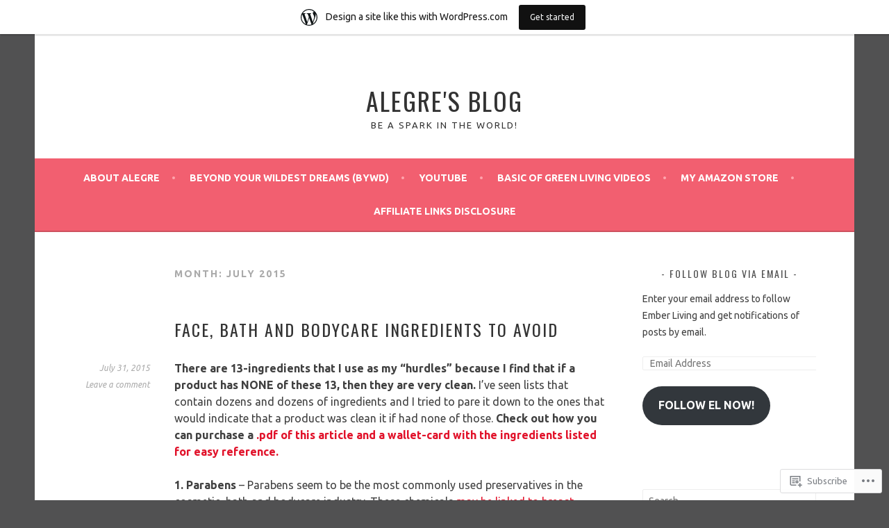

--- FILE ---
content_type: text/html; charset=UTF-8
request_url: https://emberliving.wordpress.com/2015/07/
body_size: 34561
content:
<!DOCTYPE html>
<html lang="en">
<head>
<meta charset="UTF-8">
<meta name="viewport" content="width=device-width, initial-scale=1">
<link rel="profile" href="http://gmpg.org/xfn/11">
<link rel="pingback" href="https://emberliving.wordpress.com/xmlrpc.php">
<title>July 2015 &#8211; Alegre&#039;s Blog</title>
<script type="text/javascript">
  WebFontConfig = {"google":{"families":["Oswald:r:latin,latin-ext","Ubuntu:r,i,b,bi:latin,latin-ext"]},"api_url":"https:\/\/fonts-api.wp.com\/css"};
  (function() {
    var wf = document.createElement('script');
    wf.src = '/wp-content/plugins/custom-fonts/js/webfont.js';
    wf.type = 'text/javascript';
    wf.async = 'true';
    var s = document.getElementsByTagName('script')[0];
    s.parentNode.insertBefore(wf, s);
	})();
</script><style id="jetpack-custom-fonts-css">.wf-active body, .wf-active button, .wf-active input, .wf-active select, .wf-active textarea{font-family:"Ubuntu",sans-serif}.wf-active .menu-toggle{font-family:"Ubuntu",sans-serif}.wf-active .comment-navigation a, .wf-active .paging-navigation a, .wf-active .post-navigation a{font-family:"Ubuntu",sans-serif}.wf-active .site-description{font-family:"Ubuntu",sans-serif}.wf-active .archive .page-title, .wf-active .search .page-title{font-family:"Ubuntu",sans-serif}.wf-active .entry-meta{font-family:"Ubuntu",sans-serif}.wf-active .format-quote blockquote:before{font-family:"Ubuntu",sans-serif}.wf-active .format-quote blockquote{font-family:"Ubuntu",sans-serif}.wf-active blockquote cite{font-family:"Ubuntu",sans-serif}.wf-active .jetpack-testimonial .entry-title{font-family:"Ubuntu",sans-serif}.wf-active .wp-caption-dd, .wf-active .wp-caption-text{font-family:"Ubuntu",sans-serif}.wf-active h1, .wf-active h2, .wf-active h3, .wf-active h4{font-family:"Oswald",sans-serif;font-weight:400;font-style:normal}.wf-active h1{font-style:normal;font-weight:400}.wf-active h2{font-style:normal;font-weight:400}.wf-active h3{font-style:normal;font-weight:400}.wf-active h4{font-style:normal;font-weight:400}.wf-active h5, .wf-active h6{font-weight:400;font-style:normal}.wf-active .widget-title{font-family:"Oswald",sans-serif;font-weight:400;font-style:normal}.wf-active .site-title{font-style:normal;font-weight:400}.wf-active .site-description{font-style:normal;font-weight:400}.wf-active .comments-title{font-style:normal;font-weight:400}.wf-active .front-widget-area .widget-title{font-family:"Oswald",sans-serif;font-weight:400;font-style:normal}</style>
<meta name='robots' content='max-image-preview:large' />
<link rel='dns-prefetch' href='//s0.wp.com' />
<link rel='dns-prefetch' href='//fonts-api.wp.com' />
<link rel="alternate" type="application/rss+xml" title="Alegre&#039;s Blog &raquo; Feed" href="https://emberliving.wordpress.com/feed/" />
<link rel="alternate" type="application/rss+xml" title="Alegre&#039;s Blog &raquo; Comments Feed" href="https://emberliving.wordpress.com/comments/feed/" />
	<script type="text/javascript">
		/* <![CDATA[ */
		function addLoadEvent(func) {
			var oldonload = window.onload;
			if (typeof window.onload != 'function') {
				window.onload = func;
			} else {
				window.onload = function () {
					oldonload();
					func();
				}
			}
		}
		/* ]]> */
	</script>
	<link crossorigin='anonymous' rel='stylesheet' id='all-css-0-1' href='/_static/??-eJxljtsKAjEMRH/IGhel4oP4Ld0aS7ZpWnph8e/dCysrvgycYSYTGJOyUSpKhdBU4uZICjB5LDBgTcZ6tdDRlnKAXbzn6L6FYLLHSuJUbzJM0V/nr7zb2lZWhhDjLM/G0wckLxKqqIrNkXnj93zvEe7dVXf6crrp8/ABCTFKyg==&cssminify=yes' type='text/css' media='all' />
<style id='wp-emoji-styles-inline-css'>

	img.wp-smiley, img.emoji {
		display: inline !important;
		border: none !important;
		box-shadow: none !important;
		height: 1em !important;
		width: 1em !important;
		margin: 0 0.07em !important;
		vertical-align: -0.1em !important;
		background: none !important;
		padding: 0 !important;
	}
/*# sourceURL=wp-emoji-styles-inline-css */
</style>
<link crossorigin='anonymous' rel='stylesheet' id='all-css-2-1' href='/wp-content/plugins/gutenberg-core/v22.4.0/build/styles/block-library/style.min.css?m=1768935615i&cssminify=yes' type='text/css' media='all' />
<style id='wp-block-library-inline-css'>
.has-text-align-justify {
	text-align:justify;
}
.has-text-align-justify{text-align:justify;}

/*# sourceURL=wp-block-library-inline-css */
</style><style id='global-styles-inline-css'>
:root{--wp--preset--aspect-ratio--square: 1;--wp--preset--aspect-ratio--4-3: 4/3;--wp--preset--aspect-ratio--3-4: 3/4;--wp--preset--aspect-ratio--3-2: 3/2;--wp--preset--aspect-ratio--2-3: 2/3;--wp--preset--aspect-ratio--16-9: 16/9;--wp--preset--aspect-ratio--9-16: 9/16;--wp--preset--color--black: #000000;--wp--preset--color--cyan-bluish-gray: #abb8c3;--wp--preset--color--white: #ffffff;--wp--preset--color--pale-pink: #f78da7;--wp--preset--color--vivid-red: #cf2e2e;--wp--preset--color--luminous-vivid-orange: #ff6900;--wp--preset--color--luminous-vivid-amber: #fcb900;--wp--preset--color--light-green-cyan: #7bdcb5;--wp--preset--color--vivid-green-cyan: #00d084;--wp--preset--color--pale-cyan-blue: #8ed1fc;--wp--preset--color--vivid-cyan-blue: #0693e3;--wp--preset--color--vivid-purple: #9b51e0;--wp--preset--gradient--vivid-cyan-blue-to-vivid-purple: linear-gradient(135deg,rgb(6,147,227) 0%,rgb(155,81,224) 100%);--wp--preset--gradient--light-green-cyan-to-vivid-green-cyan: linear-gradient(135deg,rgb(122,220,180) 0%,rgb(0,208,130) 100%);--wp--preset--gradient--luminous-vivid-amber-to-luminous-vivid-orange: linear-gradient(135deg,rgb(252,185,0) 0%,rgb(255,105,0) 100%);--wp--preset--gradient--luminous-vivid-orange-to-vivid-red: linear-gradient(135deg,rgb(255,105,0) 0%,rgb(207,46,46) 100%);--wp--preset--gradient--very-light-gray-to-cyan-bluish-gray: linear-gradient(135deg,rgb(238,238,238) 0%,rgb(169,184,195) 100%);--wp--preset--gradient--cool-to-warm-spectrum: linear-gradient(135deg,rgb(74,234,220) 0%,rgb(151,120,209) 20%,rgb(207,42,186) 40%,rgb(238,44,130) 60%,rgb(251,105,98) 80%,rgb(254,248,76) 100%);--wp--preset--gradient--blush-light-purple: linear-gradient(135deg,rgb(255,206,236) 0%,rgb(152,150,240) 100%);--wp--preset--gradient--blush-bordeaux: linear-gradient(135deg,rgb(254,205,165) 0%,rgb(254,45,45) 50%,rgb(107,0,62) 100%);--wp--preset--gradient--luminous-dusk: linear-gradient(135deg,rgb(255,203,112) 0%,rgb(199,81,192) 50%,rgb(65,88,208) 100%);--wp--preset--gradient--pale-ocean: linear-gradient(135deg,rgb(255,245,203) 0%,rgb(182,227,212) 50%,rgb(51,167,181) 100%);--wp--preset--gradient--electric-grass: linear-gradient(135deg,rgb(202,248,128) 0%,rgb(113,206,126) 100%);--wp--preset--gradient--midnight: linear-gradient(135deg,rgb(2,3,129) 0%,rgb(40,116,252) 100%);--wp--preset--font-size--small: 13px;--wp--preset--font-size--medium: 20px;--wp--preset--font-size--large: 36px;--wp--preset--font-size--x-large: 42px;--wp--preset--font-family--albert-sans: 'Albert Sans', sans-serif;--wp--preset--font-family--alegreya: Alegreya, serif;--wp--preset--font-family--arvo: Arvo, serif;--wp--preset--font-family--bodoni-moda: 'Bodoni Moda', serif;--wp--preset--font-family--bricolage-grotesque: 'Bricolage Grotesque', sans-serif;--wp--preset--font-family--cabin: Cabin, sans-serif;--wp--preset--font-family--chivo: Chivo, sans-serif;--wp--preset--font-family--commissioner: Commissioner, sans-serif;--wp--preset--font-family--cormorant: Cormorant, serif;--wp--preset--font-family--courier-prime: 'Courier Prime', monospace;--wp--preset--font-family--crimson-pro: 'Crimson Pro', serif;--wp--preset--font-family--dm-mono: 'DM Mono', monospace;--wp--preset--font-family--dm-sans: 'DM Sans', sans-serif;--wp--preset--font-family--dm-serif-display: 'DM Serif Display', serif;--wp--preset--font-family--domine: Domine, serif;--wp--preset--font-family--eb-garamond: 'EB Garamond', serif;--wp--preset--font-family--epilogue: Epilogue, sans-serif;--wp--preset--font-family--fahkwang: Fahkwang, sans-serif;--wp--preset--font-family--figtree: Figtree, sans-serif;--wp--preset--font-family--fira-sans: 'Fira Sans', sans-serif;--wp--preset--font-family--fjalla-one: 'Fjalla One', sans-serif;--wp--preset--font-family--fraunces: Fraunces, serif;--wp--preset--font-family--gabarito: Gabarito, system-ui;--wp--preset--font-family--ibm-plex-mono: 'IBM Plex Mono', monospace;--wp--preset--font-family--ibm-plex-sans: 'IBM Plex Sans', sans-serif;--wp--preset--font-family--ibarra-real-nova: 'Ibarra Real Nova', serif;--wp--preset--font-family--instrument-serif: 'Instrument Serif', serif;--wp--preset--font-family--inter: Inter, sans-serif;--wp--preset--font-family--josefin-sans: 'Josefin Sans', sans-serif;--wp--preset--font-family--jost: Jost, sans-serif;--wp--preset--font-family--libre-baskerville: 'Libre Baskerville', serif;--wp--preset--font-family--libre-franklin: 'Libre Franklin', sans-serif;--wp--preset--font-family--literata: Literata, serif;--wp--preset--font-family--lora: Lora, serif;--wp--preset--font-family--merriweather: Merriweather, serif;--wp--preset--font-family--montserrat: Montserrat, sans-serif;--wp--preset--font-family--newsreader: Newsreader, serif;--wp--preset--font-family--noto-sans-mono: 'Noto Sans Mono', sans-serif;--wp--preset--font-family--nunito: Nunito, sans-serif;--wp--preset--font-family--open-sans: 'Open Sans', sans-serif;--wp--preset--font-family--overpass: Overpass, sans-serif;--wp--preset--font-family--pt-serif: 'PT Serif', serif;--wp--preset--font-family--petrona: Petrona, serif;--wp--preset--font-family--piazzolla: Piazzolla, serif;--wp--preset--font-family--playfair-display: 'Playfair Display', serif;--wp--preset--font-family--plus-jakarta-sans: 'Plus Jakarta Sans', sans-serif;--wp--preset--font-family--poppins: Poppins, sans-serif;--wp--preset--font-family--raleway: Raleway, sans-serif;--wp--preset--font-family--roboto: Roboto, sans-serif;--wp--preset--font-family--roboto-slab: 'Roboto Slab', serif;--wp--preset--font-family--rubik: Rubik, sans-serif;--wp--preset--font-family--rufina: Rufina, serif;--wp--preset--font-family--sora: Sora, sans-serif;--wp--preset--font-family--source-sans-3: 'Source Sans 3', sans-serif;--wp--preset--font-family--source-serif-4: 'Source Serif 4', serif;--wp--preset--font-family--space-mono: 'Space Mono', monospace;--wp--preset--font-family--syne: Syne, sans-serif;--wp--preset--font-family--texturina: Texturina, serif;--wp--preset--font-family--urbanist: Urbanist, sans-serif;--wp--preset--font-family--work-sans: 'Work Sans', sans-serif;--wp--preset--spacing--20: 0.44rem;--wp--preset--spacing--30: 0.67rem;--wp--preset--spacing--40: 1rem;--wp--preset--spacing--50: 1.5rem;--wp--preset--spacing--60: 2.25rem;--wp--preset--spacing--70: 3.38rem;--wp--preset--spacing--80: 5.06rem;--wp--preset--shadow--natural: 6px 6px 9px rgba(0, 0, 0, 0.2);--wp--preset--shadow--deep: 12px 12px 50px rgba(0, 0, 0, 0.4);--wp--preset--shadow--sharp: 6px 6px 0px rgba(0, 0, 0, 0.2);--wp--preset--shadow--outlined: 6px 6px 0px -3px rgb(255, 255, 255), 6px 6px rgb(0, 0, 0);--wp--preset--shadow--crisp: 6px 6px 0px rgb(0, 0, 0);}:where(body) { margin: 0; }:where(.is-layout-flex){gap: 0.5em;}:where(.is-layout-grid){gap: 0.5em;}body .is-layout-flex{display: flex;}.is-layout-flex{flex-wrap: wrap;align-items: center;}.is-layout-flex > :is(*, div){margin: 0;}body .is-layout-grid{display: grid;}.is-layout-grid > :is(*, div){margin: 0;}body{padding-top: 0px;padding-right: 0px;padding-bottom: 0px;padding-left: 0px;}:root :where(.wp-element-button, .wp-block-button__link){background-color: #32373c;border-width: 0;color: #fff;font-family: inherit;font-size: inherit;font-style: inherit;font-weight: inherit;letter-spacing: inherit;line-height: inherit;padding-top: calc(0.667em + 2px);padding-right: calc(1.333em + 2px);padding-bottom: calc(0.667em + 2px);padding-left: calc(1.333em + 2px);text-decoration: none;text-transform: inherit;}.has-black-color{color: var(--wp--preset--color--black) !important;}.has-cyan-bluish-gray-color{color: var(--wp--preset--color--cyan-bluish-gray) !important;}.has-white-color{color: var(--wp--preset--color--white) !important;}.has-pale-pink-color{color: var(--wp--preset--color--pale-pink) !important;}.has-vivid-red-color{color: var(--wp--preset--color--vivid-red) !important;}.has-luminous-vivid-orange-color{color: var(--wp--preset--color--luminous-vivid-orange) !important;}.has-luminous-vivid-amber-color{color: var(--wp--preset--color--luminous-vivid-amber) !important;}.has-light-green-cyan-color{color: var(--wp--preset--color--light-green-cyan) !important;}.has-vivid-green-cyan-color{color: var(--wp--preset--color--vivid-green-cyan) !important;}.has-pale-cyan-blue-color{color: var(--wp--preset--color--pale-cyan-blue) !important;}.has-vivid-cyan-blue-color{color: var(--wp--preset--color--vivid-cyan-blue) !important;}.has-vivid-purple-color{color: var(--wp--preset--color--vivid-purple) !important;}.has-black-background-color{background-color: var(--wp--preset--color--black) !important;}.has-cyan-bluish-gray-background-color{background-color: var(--wp--preset--color--cyan-bluish-gray) !important;}.has-white-background-color{background-color: var(--wp--preset--color--white) !important;}.has-pale-pink-background-color{background-color: var(--wp--preset--color--pale-pink) !important;}.has-vivid-red-background-color{background-color: var(--wp--preset--color--vivid-red) !important;}.has-luminous-vivid-orange-background-color{background-color: var(--wp--preset--color--luminous-vivid-orange) !important;}.has-luminous-vivid-amber-background-color{background-color: var(--wp--preset--color--luminous-vivid-amber) !important;}.has-light-green-cyan-background-color{background-color: var(--wp--preset--color--light-green-cyan) !important;}.has-vivid-green-cyan-background-color{background-color: var(--wp--preset--color--vivid-green-cyan) !important;}.has-pale-cyan-blue-background-color{background-color: var(--wp--preset--color--pale-cyan-blue) !important;}.has-vivid-cyan-blue-background-color{background-color: var(--wp--preset--color--vivid-cyan-blue) !important;}.has-vivid-purple-background-color{background-color: var(--wp--preset--color--vivid-purple) !important;}.has-black-border-color{border-color: var(--wp--preset--color--black) !important;}.has-cyan-bluish-gray-border-color{border-color: var(--wp--preset--color--cyan-bluish-gray) !important;}.has-white-border-color{border-color: var(--wp--preset--color--white) !important;}.has-pale-pink-border-color{border-color: var(--wp--preset--color--pale-pink) !important;}.has-vivid-red-border-color{border-color: var(--wp--preset--color--vivid-red) !important;}.has-luminous-vivid-orange-border-color{border-color: var(--wp--preset--color--luminous-vivid-orange) !important;}.has-luminous-vivid-amber-border-color{border-color: var(--wp--preset--color--luminous-vivid-amber) !important;}.has-light-green-cyan-border-color{border-color: var(--wp--preset--color--light-green-cyan) !important;}.has-vivid-green-cyan-border-color{border-color: var(--wp--preset--color--vivid-green-cyan) !important;}.has-pale-cyan-blue-border-color{border-color: var(--wp--preset--color--pale-cyan-blue) !important;}.has-vivid-cyan-blue-border-color{border-color: var(--wp--preset--color--vivid-cyan-blue) !important;}.has-vivid-purple-border-color{border-color: var(--wp--preset--color--vivid-purple) !important;}.has-vivid-cyan-blue-to-vivid-purple-gradient-background{background: var(--wp--preset--gradient--vivid-cyan-blue-to-vivid-purple) !important;}.has-light-green-cyan-to-vivid-green-cyan-gradient-background{background: var(--wp--preset--gradient--light-green-cyan-to-vivid-green-cyan) !important;}.has-luminous-vivid-amber-to-luminous-vivid-orange-gradient-background{background: var(--wp--preset--gradient--luminous-vivid-amber-to-luminous-vivid-orange) !important;}.has-luminous-vivid-orange-to-vivid-red-gradient-background{background: var(--wp--preset--gradient--luminous-vivid-orange-to-vivid-red) !important;}.has-very-light-gray-to-cyan-bluish-gray-gradient-background{background: var(--wp--preset--gradient--very-light-gray-to-cyan-bluish-gray) !important;}.has-cool-to-warm-spectrum-gradient-background{background: var(--wp--preset--gradient--cool-to-warm-spectrum) !important;}.has-blush-light-purple-gradient-background{background: var(--wp--preset--gradient--blush-light-purple) !important;}.has-blush-bordeaux-gradient-background{background: var(--wp--preset--gradient--blush-bordeaux) !important;}.has-luminous-dusk-gradient-background{background: var(--wp--preset--gradient--luminous-dusk) !important;}.has-pale-ocean-gradient-background{background: var(--wp--preset--gradient--pale-ocean) !important;}.has-electric-grass-gradient-background{background: var(--wp--preset--gradient--electric-grass) !important;}.has-midnight-gradient-background{background: var(--wp--preset--gradient--midnight) !important;}.has-small-font-size{font-size: var(--wp--preset--font-size--small) !important;}.has-medium-font-size{font-size: var(--wp--preset--font-size--medium) !important;}.has-large-font-size{font-size: var(--wp--preset--font-size--large) !important;}.has-x-large-font-size{font-size: var(--wp--preset--font-size--x-large) !important;}.has-albert-sans-font-family{font-family: var(--wp--preset--font-family--albert-sans) !important;}.has-alegreya-font-family{font-family: var(--wp--preset--font-family--alegreya) !important;}.has-arvo-font-family{font-family: var(--wp--preset--font-family--arvo) !important;}.has-bodoni-moda-font-family{font-family: var(--wp--preset--font-family--bodoni-moda) !important;}.has-bricolage-grotesque-font-family{font-family: var(--wp--preset--font-family--bricolage-grotesque) !important;}.has-cabin-font-family{font-family: var(--wp--preset--font-family--cabin) !important;}.has-chivo-font-family{font-family: var(--wp--preset--font-family--chivo) !important;}.has-commissioner-font-family{font-family: var(--wp--preset--font-family--commissioner) !important;}.has-cormorant-font-family{font-family: var(--wp--preset--font-family--cormorant) !important;}.has-courier-prime-font-family{font-family: var(--wp--preset--font-family--courier-prime) !important;}.has-crimson-pro-font-family{font-family: var(--wp--preset--font-family--crimson-pro) !important;}.has-dm-mono-font-family{font-family: var(--wp--preset--font-family--dm-mono) !important;}.has-dm-sans-font-family{font-family: var(--wp--preset--font-family--dm-sans) !important;}.has-dm-serif-display-font-family{font-family: var(--wp--preset--font-family--dm-serif-display) !important;}.has-domine-font-family{font-family: var(--wp--preset--font-family--domine) !important;}.has-eb-garamond-font-family{font-family: var(--wp--preset--font-family--eb-garamond) !important;}.has-epilogue-font-family{font-family: var(--wp--preset--font-family--epilogue) !important;}.has-fahkwang-font-family{font-family: var(--wp--preset--font-family--fahkwang) !important;}.has-figtree-font-family{font-family: var(--wp--preset--font-family--figtree) !important;}.has-fira-sans-font-family{font-family: var(--wp--preset--font-family--fira-sans) !important;}.has-fjalla-one-font-family{font-family: var(--wp--preset--font-family--fjalla-one) !important;}.has-fraunces-font-family{font-family: var(--wp--preset--font-family--fraunces) !important;}.has-gabarito-font-family{font-family: var(--wp--preset--font-family--gabarito) !important;}.has-ibm-plex-mono-font-family{font-family: var(--wp--preset--font-family--ibm-plex-mono) !important;}.has-ibm-plex-sans-font-family{font-family: var(--wp--preset--font-family--ibm-plex-sans) !important;}.has-ibarra-real-nova-font-family{font-family: var(--wp--preset--font-family--ibarra-real-nova) !important;}.has-instrument-serif-font-family{font-family: var(--wp--preset--font-family--instrument-serif) !important;}.has-inter-font-family{font-family: var(--wp--preset--font-family--inter) !important;}.has-josefin-sans-font-family{font-family: var(--wp--preset--font-family--josefin-sans) !important;}.has-jost-font-family{font-family: var(--wp--preset--font-family--jost) !important;}.has-libre-baskerville-font-family{font-family: var(--wp--preset--font-family--libre-baskerville) !important;}.has-libre-franklin-font-family{font-family: var(--wp--preset--font-family--libre-franklin) !important;}.has-literata-font-family{font-family: var(--wp--preset--font-family--literata) !important;}.has-lora-font-family{font-family: var(--wp--preset--font-family--lora) !important;}.has-merriweather-font-family{font-family: var(--wp--preset--font-family--merriweather) !important;}.has-montserrat-font-family{font-family: var(--wp--preset--font-family--montserrat) !important;}.has-newsreader-font-family{font-family: var(--wp--preset--font-family--newsreader) !important;}.has-noto-sans-mono-font-family{font-family: var(--wp--preset--font-family--noto-sans-mono) !important;}.has-nunito-font-family{font-family: var(--wp--preset--font-family--nunito) !important;}.has-open-sans-font-family{font-family: var(--wp--preset--font-family--open-sans) !important;}.has-overpass-font-family{font-family: var(--wp--preset--font-family--overpass) !important;}.has-pt-serif-font-family{font-family: var(--wp--preset--font-family--pt-serif) !important;}.has-petrona-font-family{font-family: var(--wp--preset--font-family--petrona) !important;}.has-piazzolla-font-family{font-family: var(--wp--preset--font-family--piazzolla) !important;}.has-playfair-display-font-family{font-family: var(--wp--preset--font-family--playfair-display) !important;}.has-plus-jakarta-sans-font-family{font-family: var(--wp--preset--font-family--plus-jakarta-sans) !important;}.has-poppins-font-family{font-family: var(--wp--preset--font-family--poppins) !important;}.has-raleway-font-family{font-family: var(--wp--preset--font-family--raleway) !important;}.has-roboto-font-family{font-family: var(--wp--preset--font-family--roboto) !important;}.has-roboto-slab-font-family{font-family: var(--wp--preset--font-family--roboto-slab) !important;}.has-rubik-font-family{font-family: var(--wp--preset--font-family--rubik) !important;}.has-rufina-font-family{font-family: var(--wp--preset--font-family--rufina) !important;}.has-sora-font-family{font-family: var(--wp--preset--font-family--sora) !important;}.has-source-sans-3-font-family{font-family: var(--wp--preset--font-family--source-sans-3) !important;}.has-source-serif-4-font-family{font-family: var(--wp--preset--font-family--source-serif-4) !important;}.has-space-mono-font-family{font-family: var(--wp--preset--font-family--space-mono) !important;}.has-syne-font-family{font-family: var(--wp--preset--font-family--syne) !important;}.has-texturina-font-family{font-family: var(--wp--preset--font-family--texturina) !important;}.has-urbanist-font-family{font-family: var(--wp--preset--font-family--urbanist) !important;}.has-work-sans-font-family{font-family: var(--wp--preset--font-family--work-sans) !important;}
/*# sourceURL=global-styles-inline-css */
</style>

<style id='classic-theme-styles-inline-css'>
.wp-block-button__link{background-color:#32373c;border-radius:9999px;box-shadow:none;color:#fff;font-size:1.125em;padding:calc(.667em + 2px) calc(1.333em + 2px);text-decoration:none}.wp-block-file__button{background:#32373c;color:#fff}.wp-block-accordion-heading{margin:0}.wp-block-accordion-heading__toggle{background-color:inherit!important;color:inherit!important}.wp-block-accordion-heading__toggle:not(:focus-visible){outline:none}.wp-block-accordion-heading__toggle:focus,.wp-block-accordion-heading__toggle:hover{background-color:inherit!important;border:none;box-shadow:none;color:inherit;padding:var(--wp--preset--spacing--20,1em) 0;text-decoration:none}.wp-block-accordion-heading__toggle:focus-visible{outline:auto;outline-offset:0}
/*# sourceURL=/wp-content/plugins/gutenberg-core/v22.4.0/build/styles/block-library/classic.min.css */
</style>
<link crossorigin='anonymous' rel='stylesheet' id='all-css-4-1' href='/_static/??-eJx9jEEOAiEQBD/kQECjeDC+ZWEnijIwYWA3/l72op689KFTVXplCCU3zE1z6reYRYfiUwlP0VYZpwxIJE4IFRd10HOU9iFA2iuhCiI7/ROiDt9WxfETT20jCOc4YUIa2D9t5eGA91xRBMZS7ATtPkTZvCtdzNEZt7f2fHq8Afl7R7w=&cssminify=yes' type='text/css' media='all' />
<link rel='stylesheet' id='sela-fonts-css' href='https://fonts-api.wp.com/css?family=Source+Sans+Pro%3A300%2C300italic%2C400%2C400italic%2C600%7CDroid+Serif%3A400%2C400italic%7COswald%3A300%2C400&#038;subset=latin%2Clatin-ext' media='all' />
<link crossorigin='anonymous' rel='stylesheet' id='all-css-6-1' href='/_static/??-eJyFj90KwjAMRl/IGqaTeSM+inQh1s60KUvL8O3txIuConffgfPlB5ZkUGKmmCEUk7g4HxUmysni/c0QRCJcfERwFGn2taHf4xZVN9AMzTcKpJDKCEpsQfOD6a+1rnqZZkko4cNvTp1pZHE1OqhWg79KjsSwoM2+PtaCubL181o9h1M3HPa7Yz90/fQEUdZukw==&cssminify=yes' type='text/css' media='all' />
<link crossorigin='anonymous' rel='stylesheet' id='print-css-7-1' href='/wp-content/mu-plugins/global-print/global-print.css?m=1465851035i&cssminify=yes' type='text/css' media='print' />
<style id='jetpack-global-styles-frontend-style-inline-css'>
:root { --font-headings: unset; --font-base: unset; --font-headings-default: -apple-system,BlinkMacSystemFont,"Segoe UI",Roboto,Oxygen-Sans,Ubuntu,Cantarell,"Helvetica Neue",sans-serif; --font-base-default: -apple-system,BlinkMacSystemFont,"Segoe UI",Roboto,Oxygen-Sans,Ubuntu,Cantarell,"Helvetica Neue",sans-serif;}
/*# sourceURL=jetpack-global-styles-frontend-style-inline-css */
</style>
<link crossorigin='anonymous' rel='stylesheet' id='all-css-10-1' href='/_static/??-eJyNjcEKwjAQRH/IuFRT6kX8FNkmS5K6yQY3Qfx7bfEiXrwM82B4A49qnJRGpUHupnIPqSgs1Cq624chi6zhO5OCRryTR++fW00l7J3qDv43XVNxoOISsmEJol/wY2uR8vs3WggsM/I6uOTzMI3Hw8lOg11eUT1JKA==&cssminify=yes' type='text/css' media='all' />
<script type="text/javascript" id="wpcom-actionbar-placeholder-js-extra">
/* <![CDATA[ */
var actionbardata = {"siteID":"39380963","postID":"0","siteURL":"https://emberliving.wordpress.com","xhrURL":"https://emberliving.wordpress.com/wp-admin/admin-ajax.php","nonce":"683dbee943","isLoggedIn":"","statusMessage":"","subsEmailDefault":"instantly","proxyScriptUrl":"https://s0.wp.com/wp-content/js/wpcom-proxy-request.js?m=1513050504i&amp;ver=20211021","i18n":{"followedText":"New posts from this site will now appear in your \u003Ca href=\"https://wordpress.com/reader\"\u003EReader\u003C/a\u003E","foldBar":"Collapse this bar","unfoldBar":"Expand this bar","shortLinkCopied":"Shortlink copied to clipboard."}};
//# sourceURL=wpcom-actionbar-placeholder-js-extra
/* ]]> */
</script>
<script type="text/javascript" id="jetpack-mu-wpcom-settings-js-before">
/* <![CDATA[ */
var JETPACK_MU_WPCOM_SETTINGS = {"assetsUrl":"https://s0.wp.com/wp-content/mu-plugins/jetpack-mu-wpcom-plugin/moon/jetpack_vendor/automattic/jetpack-mu-wpcom/src/build/"};
//# sourceURL=jetpack-mu-wpcom-settings-js-before
/* ]]> */
</script>
<script crossorigin='anonymous' type='text/javascript'  src='/_static/??-eJzTLy/QTc7PK0nNK9HPKtYvyinRLSjKr6jUyyrW0QfKZeYl55SmpBaDJLMKS1OLKqGUXm5mHkFFurmZ6UWJJalQxfa5tobmRgamxgZmFpZZACbyLJI='></script>
<script type="text/javascript" id="rlt-proxy-js-after">
/* <![CDATA[ */
	rltInitialize( {"token":null,"iframeOrigins":["https:\/\/widgets.wp.com"]} );
//# sourceURL=rlt-proxy-js-after
/* ]]> */
</script>
<link rel="EditURI" type="application/rsd+xml" title="RSD" href="https://emberliving.wordpress.com/xmlrpc.php?rsd" />
<meta name="generator" content="WordPress.com" />

<!-- Jetpack Open Graph Tags -->
<meta property="og:type" content="website" />
<meta property="og:title" content="July 2015 &#8211; Alegre&#039;s Blog" />
<meta property="og:site_name" content="Alegre&#039;s Blog" />
<meta property="og:image" content="https://secure.gravatar.com/blavatar/6980ebfbecbb7bd6352571af0ce28a7623d9d54d75a693b5c2d2237d17fc5e63?s=200&#038;ts=1769411977" />
<meta property="og:image:width" content="200" />
<meta property="og:image:height" content="200" />
<meta property="og:image:alt" content="" />
<meta property="og:locale" content="en_US" />
<meta property="fb:app_id" content="249643311490" />
<meta name="twitter:creator" content="@EmberLiving" />
<meta name="twitter:site" content="@EmberLiving" />

<!-- End Jetpack Open Graph Tags -->
<link rel="shortcut icon" type="image/x-icon" href="https://secure.gravatar.com/blavatar/6980ebfbecbb7bd6352571af0ce28a7623d9d54d75a693b5c2d2237d17fc5e63?s=32" sizes="16x16" />
<link rel="icon" type="image/x-icon" href="https://secure.gravatar.com/blavatar/6980ebfbecbb7bd6352571af0ce28a7623d9d54d75a693b5c2d2237d17fc5e63?s=32" sizes="16x16" />
<link rel="apple-touch-icon" href="https://secure.gravatar.com/blavatar/6980ebfbecbb7bd6352571af0ce28a7623d9d54d75a693b5c2d2237d17fc5e63?s=114" />
<link rel='openid.server' href='https://emberliving.wordpress.com/?openidserver=1' />
<link rel='openid.delegate' href='https://emberliving.wordpress.com/' />
<link rel="search" type="application/opensearchdescription+xml" href="https://emberliving.wordpress.com/osd.xml" title="Alegre&#039;s Blog" />
<link rel="search" type="application/opensearchdescription+xml" href="https://s1.wp.com/opensearch.xml" title="WordPress.com" />
<meta name="theme-color" content="#515152" />
		<style type="text/css">
			.recentcomments a {
				display: inline !important;
				padding: 0 !important;
				margin: 0 !important;
			}

			table.recentcommentsavatartop img.avatar, table.recentcommentsavatarend img.avatar {
				border: 0px;
				margin: 0;
			}

			table.recentcommentsavatartop a, table.recentcommentsavatarend a {
				border: 0px !important;
				background-color: transparent !important;
			}

			td.recentcommentsavatarend, td.recentcommentsavatartop {
				padding: 0px 0px 1px 0px;
				margin: 0px;
			}

			td.recentcommentstextend {
				border: none !important;
				padding: 0px 0px 2px 10px;
			}

			.rtl td.recentcommentstextend {
				padding: 0px 10px 2px 0px;
			}

			td.recentcommentstexttop {
				border: none;
				padding: 0px 0px 0px 10px;
			}

			.rtl td.recentcommentstexttop {
				padding: 0px 10px 0px 0px;
			}
		</style>
		<meta name="description" content="3 posts published by Alegre Ramos during July 2015" />
<style type="text/css" id="custom-background-css">
body.custom-background { background-color: #515152; }
</style>
	<style type="text/css" id="custom-colors-css">    .nav-menu > li > a:after {
        color: rgba(0, 0, 0, 0.3);
    }
.main-navigation a, .social-links ul a:before { color: #FFFFFF;}
.menu-toggle, .menu-toggle:hover, .menu-toggle:focus { color: #FFFFFF;}
.main-navigation.toggled ul ul, .main-navigation.toggled ul ul a { color: #FFFFFF;}
.site-info a { color: #FFFFFF;}
.main-navigation li.current_page_ancestor > a, .main-navigation li.current-menu-ancestor > a { color: #7C7C7C;}
.main-navigation a:hover, .main-navigation ul > :hover > a, .main-navigation ul > .focus > a { color: #7C7C7C;}
.main-navigation li.current_page_item > a, .main-navigation li.current-menu-item > a { color: #7C7C7C;}
.main-navigation li.current_page_item > a .sub-menu li a, .main-navigation li.current-menu-item > a .sub-menu li a, .main-navigation ul ul li.current_page_item > a, .main-navigation ul ul li.current-menu-item > a { color: #4F4F4F;}
body { background-color: #515152;}
</style>
<link crossorigin='anonymous' rel='stylesheet' id='all-css-0-3' href='/_static/??-eJyNzMEKwjAMgOEXsgtz6PAgPop0aS2ZbVKadHt9Fbx48/jBzw97dShskQ1KdzX3RKywRqsen19DEWG4EyMsnXIA7Ytio2ok7/hHQyEeUPUA/5+LhJ6jwk4hRVNIzW/efHO1yYNy/Pxu5TrOp+kyn6fxuL4AWZNE2g==&cssminify=yes' type='text/css' media='all' />
<link rel='stylesheet' id='gravatar-card-services-css' href='https://secure.gravatar.com/css/services.css?ver=202605924dcd77a86c6f1d3698ec27fc5da92b28585ddad3ee636c0397cf312193b2a1' media='all' />
<link crossorigin='anonymous' rel='stylesheet' id='all-css-2-3' href='/_static/??-eJydjdEKwjAMRX/IGqaT+SJ+inRZGN3SpDQtw78Xwe1Rxh7P4XIuLMmhSiEpEKtLXMcgBhOV5HH+MURVgVcQhJ4VZwNbQqJ8RrMT7C9EHSqTAfqs1Yi30SqOBktgGtzomSm//9H34BkfTXe7Xu5t17TTB3k+YIU=&cssminify=yes' type='text/css' media='all' />
</head>

<body class="archive date custom-background wp-theme-pubsela customizer-styles-applied not-multi-author display-header-text jetpack-reblog-enabled has-marketing-bar has-marketing-bar-theme-sela">
<div id="page" class="hfeed site">
	<header id="masthead" class="site-header" role="banner">
		<a class="skip-link screen-reader-text" href="#content" title="Skip to content">Skip to content</a>

		<div class="site-branding">
			<a href="https://emberliving.wordpress.com/" class="site-logo-link" rel="home" itemprop="url"></a>			<h1 class="site-title"><a href="https://emberliving.wordpress.com/" title="Alegre&#039;s Blog" rel="home">Alegre&#039;s Blog</a></h1>
							<h2 class="site-description">Be a spark in the world!</h2>
					</div><!-- .site-branding -->

		<nav id="site-navigation" class="main-navigation" role="navigation">
			<button class="menu-toggle" aria-controls="menu" aria-expanded="false">Menu</button>
			<div class="menu-top-container"><ul id="menu-top" class="menu"><li id="menu-item-4351" class="menu-item menu-item-type-custom menu-item-object-custom menu-item-4351"><a href="https://alegreramos.mailchimpsites.com/about-me">About Alegre</a></li>
<li id="menu-item-4352" class="menu-item menu-item-type-custom menu-item-object-custom menu-item-4352"><a href="http://bywdreams.com">Beyond Your Wildest Dreams (BYWD)</a></li>
<li id="menu-item-4353" class="menu-item menu-item-type-custom menu-item-object-custom menu-item-4353"><a href="https://www.youtube.com/alegreramos">Youtube</a></li>
<li id="menu-item-4354" class="menu-item menu-item-type-custom menu-item-object-custom menu-item-4354"><a href="https://www.youtube.com/playlist?list=PLLALQuK1NDrgZJHz2OxQ8q40LEMHYfWMg">Basic of Green Living videos</a></li>
<li id="menu-item-4355" class="menu-item menu-item-type-custom menu-item-object-custom menu-item-4355"><a href="https://www.amazon.com/shop/alegreramos?ref=ac_inf_hm_vp&#038;tag=linkfire-smarturl-20">My Amazon Store</a></li>
<li id="menu-item-4358" class="menu-item menu-item-type-post_type menu-item-object-page menu-item-4358"><a href="https://emberliving.wordpress.com/affiliate-links-disclosure/">Affiliate Links Disclosure</a></li>
</ul></div>		</nav><!-- #site-navigation -->
	</header><!-- #masthead -->

	<div id="content" class="site-content">

	<section id="primary" class="content-area">
		<main id="main" class="site-main" role="main">

		
			<header class="page-header">
				<h1 class="page-title">Month: <span>July 2015</span></h1>			</header><!-- .page-header -->

						
				
<article id="post-1201" class="post-1201 post type-post status-publish format-standard hentry category-health-nutrition category-sustainability tag-non-toxic tag-skincare tag-toxic-ingredients without-featured-image">

	
	<header class="entry-header ">
					<h1 class="entry-title"><a href=" https://emberliving.wordpress.com/2015/07/31/face-bath-and-bodycare-ingredients-to-avoid/" rel="bookmark">Face, Bath and Bodycare Ingredients to&nbsp;Avoid</a></h1>			</header><!-- .entry-header -->

	<div class="entry-body">

				<div class="entry-meta">
			<span class="date"><a href="https://emberliving.wordpress.com/2015/07/31/face-bath-and-bodycare-ingredients-to-avoid/" title="Permalink to Face, Bath and Bodycare Ingredients to&nbsp;Avoid" rel="bookmark"><time class="entry-date published" datetime="2015-07-31T10:35:06-08:00">July 31, 2015</time></a></span><span class="comments-link"><a href="https://emberliving.wordpress.com/2015/07/31/face-bath-and-bodycare-ingredients-to-avoid/#respond">Leave a comment</a></span>		</div><!-- .entry-meta -->
		
				<div class="entry-content">
			<p><strong>There are 13-ingredients that I use as my &#8220;hurdles&#8221; because I find that if a product has NONE of these 13, then they are very clean.</strong> I&#8217;ve seen lists that contain dozens and dozens of ingredients and I tried to pare it down to the ones that would indicate that a product was clean it if had none of those.<strong> Check out how you can purchase a <a href="https://emberliving.wordpress.com/our-articles/" target="_blank">.pdf of this article and a wallet-card with the ingredients listed for easy reference.</a><br />
</strong><br />
<strong>1. Parabens</strong> &#8211; Parabens seem to be the most commonly used preservatives in the cosmetic, bath and bodycare industry. These chemicals <a href="http://ezinearticles.com/?Breast-Cancer---Did-Toxic-Anti-Perspirant-Deodorants-Kill-My-Friends&amp;id=344296" target="_blank">may be linked to breast cancer, can be skin and eye irritants, and are derived from petrochemicals.</a></p>
<p><strong>AMMONIA BASED CHEMICALS</strong><br />
<strong>2. Diethanolamine (DEA), Monoethanolamine (MEA) and Triethanolamine (TEA)</strong> &#8211; DEA, MEA and TEA are added to products to adjust pH balance and as a foaming agent (shampoos especially.) They are severely restricted in Europe because of their known carcinogenic properties. These three chemicals are ammonia compounds (yes, ammonia!) and form cancer-causing nitrosamines when they come in contact with nitrates (which apparently happens often.)</p>
<p><strong>3. Formaldehyde</strong> &#8211; Can you believe formaldehyde is used in products for human? Widely used as a preservative (remember the frog in biology class?) it is a known skin irritant and has been listed as &#8220;possibly carcinogenic,&#8221; and is <a href="http://www.inchem.org/documents/hsg/hsg/hsg037.htm">restricted for use in cosmetics because of ammonia&#8217;s known irritant properties.</a></p>
<p><strong>PETROLEUM (OIL) BASED CHEMICALS</strong><br />
<strong>4. Sodium Lauryl/Laureth Sulfate or Amonyl Lauryl/Laureth Sulfates</strong> — Often derived from petroleum, but may be derived from vegetable substances, this cheap detergent is what makes liquid soaps super foamy. For more info on this read the <a href="http://www.naturalfamilyonline.com/go/index.php/416/sodium-lauryl-sulfate/">fullest description</a> I&#8217;ve ever read on the subject. Sodium Lauryl Sulfate may be mildly allergenic for some people, but isn&#8217;t really a &#8220;bad guy&#8221; if it&#8217;s derived from renewable resources. The real issue is that in converting Sodium LaurYL Sulfate into Sodium LaurETH Sulfate a toxic cancer-causing byproduct called Dioxins are created. To read the full article about this, <a href="http://wholelifetimes.com/2008/08/organicpanic0808.html">visit the Whole Life Times article here.</a></p>
<p><strong>5. Petroleum Jelly</strong> (aka: Petrolatum) —Although Doris Day apparently swore by the stuff, petroleum jelly is not something you should knowingly put on your face. It is used in many cosmetics (especially lip stick) as a base ingredient or as a &#8220;moisturizer&#8221; however its moisture is temporary and can even interfere with the body&#8217;s ability to create it&#8217;s own moisture (think about how pore-blocking it must be!) Also, it is made from a non-renewable resource (oil) that is quickly running out. Petroleum often shows up in cosmetics in other ways too (see ingredient #4.) Why is it such a popular ingredient? Because we have been in an era of cheap and plentiful oil and they needed to find a use for all the by-products of oil manufacturing.</p>
<p><strong>OTHER CHEMICALS</strong><br />
<strong>6. Stearalkonium Chloride</strong> — Is part of a group of chemicals called <a href="http://www.alkalizeforhealth.net/Ltoxiccosmetics.htm#10">cationic surfactants</a> and are often used in hair conditioners and creams. This ingredient was originally developed for fabric use for their softening and anti-static properties. Why are they used in bath/body products? Because they are cheap. however, they are known irritants for which natural alternatives readily exist. Other related chemicals include: Benzalkonium chloride, Cetrimonium chloride and Cetalkonium chloride.</p>
<p><strong>7. Synthetic/Coal-Tar Colors</strong> — Many of these coloring agents are known carcinogens, and since the only purpose of these ingredients is to make products artificially colored, and they provide know actual BENEFIT to you or your skin, why use them? I believe that good design means only using as many ingredients as necessary in order to make a product function correctly. Synthetic colors are definitely superfluous.</p>
<p><strong>8. Phthalates and synthetic fragrances</strong> — Phthalates are often a component of synthetic fragrances and are a family of chemicals that have been found to <a href="http://en.wikipedia.org/wiki/Phthalates">produce cancer and birth defects in lab animals and mimic the female hormone estrogen</a>. The word &#8220;fragrance&#8221; on a label can also hide a number of other chemicals, often petroleum-based, since fragrances are considered proprietary and companies do not need to disclose what is actually in them. In our mind, that just allows too much room for bad stuff, so avoid anything with the word &#8220;fragrance&#8221;, or contact the company for clarification.  There are a number of companies with great products that still use the word &#8220;fragrance&#8221; but the fragrance is naturally derived.</p>
<p><strong>9. Chemical Antibacterials</strong> – Chemically derived antibacterials encourage the rise of drug-resistant bacteria. Use vinegar, lemon juice or the <a href="http://go.thrv.me/aff_c?offer_id=6&amp;aff_id=5098&amp;url=https%3A%2F%2Fthrivemarket.com%2Fcleanwell-hand-sanitizer-spray%3Faff_id%3D{affiliate_id}%26t_id%3D{transaction_id}%26o_id%3D{offer_id}%26utm_medium%3D{affiliate_name}" target="_blank">CLEANWELL line of products</a> for non-chemical antibacterial action.</p>
<p><strong>10. Glycol Ethers</strong> &#8211; A widely used industrial solvent, glycol ethers are found in paints, degreasers, dry cleaning fluids, brake fluids and then of course perfurmes and cosmetics. This chemical is rapidly absorbed by the body when it comes into contact with skin and <a href="http://www.dhs.ca.gov/ohb/HESIS/glycols.htm#HOW%20GLYCOL%20ETHERS">overexposure can cause anemia and be hazardous to the reproductive system.</a> May be listed on labels as EGPE, EGME, EGEE, DEGBE, PGME, DPGME where the &#8220;G&#8221; and the &#8220;E&#8221; stand for &#8220;glycol ether.&#8221;</p>
<p><strong>11. Chemical Sunscreens</strong> &#8211; Anything besides Titanium Oxide and Zinc Oxide listed in the ACTIVE INGREDIENTS section of a sunscreen is a chemical. These chemicals are carcinogenic (cancer causing) and are killing the coral reefs. These include: Octylcrylene, Avobenzone, Octinoxate, Octisalate, Oxybenzone, Homosalate, 4-MBC, Mexoryl SX and XL, Tinosorb S and M, Uvinul T 150, Uvinul A Plus.</p>
<p><strong>12. Retinols</strong> &#8211; Retinols are a potent version of Vitamin A and has a <a href="http://www.ewg.org/skindeep/ingredient/706889/RETINOL_%28VITAMIN_A%29/" target="_blank">tendency to be &#8220;bioaccumulative&#8221; meaning it collects in your body</a>.  It isn&#8217;t safe to use when you are pregnant or breast-feeding and has known human reproductive issues. It also doesn&#8217;t make sense to me to use something that helps with wrinkles or dark spots but then makes your skin more sensitive to the sun which can create more wrinkles or dark spots.</p>
<p><strong>13. Polyethylene</strong> &#8211; <a href="http://www.wisegeek.org/what-is-polyethylene.htm" target="_blank">Polyethylene is PLASTIC</a> pure and simple and for some strange reason it has started showing up in surprising products including TOOTHPASTE. Check out my previous blog posts for more on this. <a href="https://www.truthinaging.com/ingredients/polyethelene" target="_blank">It isn&#8217;t JUST showing up in microbeads</a> by the way, someone gave me a box of Estee Lauder Revitalizing Supreme Anti-Aging Creme and it has polyethylene mixed-in to the ingredients list.  Why do they use plastic in the products?  Because it&#8217;s a cheap filler.  AVOID PLASTIC</p>
<p>-Here is my post about<a href="https://emberliving.wordpress.com/2015/06/12/wtf-plastic-beads-in-toothpaste/" target="_blank"> plastic in toothpaste</a><br />
-Here is my post about plastic in <a href="https://emberliving.wordpress.com/2015/05/26/just-say-no-to-microplastics-in-bath-and-beauty-products/" target="_blank">bath and body products</a><br />
-Post about many products with <a href="https://emberliving.wordpress.com/?p=1160" target="_blank">plastic in them</a></p>
<p><a href="https://emberliving.wordpress.com/wp-content/uploads/2015/07/img_5784.jpg"><img src="https://emberliving.wordpress.com/wp-content/uploads/2015/07/img_5784.jpg?w=400&#038;h=400" alt="" width="400" height="400" /></a><br />
<em>Disclaimer: We do everything possible to make sure that none of these ingredients are in any products we recommend. At this time we do not do our own chemical testing and therefore we rely on the information provided to us by our vendors and their labels. No warranties or guarantees are expressed or implied by this blog posting.</em></p>
<div id="jp-post-flair" class="sharedaddy sd-like-enabled sd-sharing-enabled"><div class="sharedaddy sd-sharing-enabled"><div class="robots-nocontent sd-block sd-social sd-social-icon-text sd-sharing"><h3 class="sd-title">Share this:</h3><div class="sd-content"><ul><li class="share-email"><a rel="nofollow noopener noreferrer"
				data-shared="sharing-email-1201"
				class="share-email sd-button share-icon"
				href="mailto:?subject=%5BShared%20Post%5D%20Face%2C%20Bath%20and%20Bodycare%20Ingredients%20to%20Avoid&#038;body=https%3A%2F%2Femberliving.wordpress.com%2F2015%2F07%2F31%2Fface-bath-and-bodycare-ingredients-to-avoid%2F&#038;share=email"
				target="_blank"
				aria-labelledby="sharing-email-1201"
				data-email-share-error-title="Do you have email set up?" data-email-share-error-text="If you&#039;re having problems sharing via email, you might not have email set up for your browser. You may need to create a new email yourself." data-email-share-nonce="e34b89fa1c" data-email-share-track-url="https://emberliving.wordpress.com/2015/07/31/face-bath-and-bodycare-ingredients-to-avoid/?share=email">
				<span id="sharing-email-1201" hidden>Email a link to a friend (Opens in new window)</span>
				<span>Email</span>
			</a></li><li class="share-facebook"><a rel="nofollow noopener noreferrer"
				data-shared="sharing-facebook-1201"
				class="share-facebook sd-button share-icon"
				href="https://emberliving.wordpress.com/2015/07/31/face-bath-and-bodycare-ingredients-to-avoid/?share=facebook"
				target="_blank"
				aria-labelledby="sharing-facebook-1201"
				>
				<span id="sharing-facebook-1201" hidden>Share on Facebook (Opens in new window)</span>
				<span>Facebook</span>
			</a></li><li class="share-linkedin"><a rel="nofollow noopener noreferrer"
				data-shared="sharing-linkedin-1201"
				class="share-linkedin sd-button share-icon"
				href="https://emberliving.wordpress.com/2015/07/31/face-bath-and-bodycare-ingredients-to-avoid/?share=linkedin"
				target="_blank"
				aria-labelledby="sharing-linkedin-1201"
				>
				<span id="sharing-linkedin-1201" hidden>Share on LinkedIn (Opens in new window)</span>
				<span>LinkedIn</span>
			</a></li><li class="share-twitter"><a rel="nofollow noopener noreferrer"
				data-shared="sharing-twitter-1201"
				class="share-twitter sd-button share-icon"
				href="https://emberliving.wordpress.com/2015/07/31/face-bath-and-bodycare-ingredients-to-avoid/?share=twitter"
				target="_blank"
				aria-labelledby="sharing-twitter-1201"
				>
				<span id="sharing-twitter-1201" hidden>Share on X (Opens in new window)</span>
				<span>X</span>
			</a></li><li class="share-pinterest"><a rel="nofollow noopener noreferrer"
				data-shared="sharing-pinterest-1201"
				class="share-pinterest sd-button share-icon"
				href="https://emberliving.wordpress.com/2015/07/31/face-bath-and-bodycare-ingredients-to-avoid/?share=pinterest"
				target="_blank"
				aria-labelledby="sharing-pinterest-1201"
				>
				<span id="sharing-pinterest-1201" hidden>Share on Pinterest (Opens in new window)</span>
				<span>Pinterest</span>
			</a></li><li class="share-end"></li></ul></div></div></div><div class='sharedaddy sd-block sd-like jetpack-likes-widget-wrapper jetpack-likes-widget-unloaded' id='like-post-wrapper-39380963-1201-697715895cd58' data-src='//widgets.wp.com/likes/index.html?ver=20260126#blog_id=39380963&amp;post_id=1201&amp;origin=emberliving.wordpress.com&amp;obj_id=39380963-1201-697715895cd58' data-name='like-post-frame-39380963-1201-697715895cd58' data-title='Like or Reblog'><div class='likes-widget-placeholder post-likes-widget-placeholder' style='height: 55px;'><span class='button'><span>Like</span></span> <span class='loading'>Loading...</span></div><span class='sd-text-color'></span><a class='sd-link-color'></a></div></div>					</div><!-- .entry-content -->
		
		
			</div><!-- .entry-body -->

</article><!-- #post-## -->

			
				
<article id="post-1182" class="post-1182 post type-post status-publish format-standard hentry category-design category-style category-sustainability tag-conservation tag-drought-tolerant tag-landscaping tag-low-water-use tag-sustainable-design tag-water tag-water-conservation tag-xeriscaping without-featured-image">

	
	<header class="entry-header ">
					<h1 class="entry-title"><a href=" https://emberliving.wordpress.com/2015/07/29/lush-beautiful-and-low-water-use-landscaping-is-a-reality/" rel="bookmark">Lush, Beautiful and Low-Water Use Landscaping IS a&nbsp;Reality</a></h1>			</header><!-- .entry-header -->

	<div class="entry-body">

				<div class="entry-meta">
			<span class="date"><a href="https://emberliving.wordpress.com/2015/07/29/lush-beautiful-and-low-water-use-landscaping-is-a-reality/" title="Permalink to Lush, Beautiful and Low-Water Use Landscaping IS a&nbsp;Reality" rel="bookmark"><time class="entry-date published" datetime="2015-07-29T10:01:00-08:00">July 29, 2015</time><time class="updated" datetime="2015-07-16T12:53:33-08:00">July 16, 2015</time></a></span><span class="comments-link"><a href="https://emberliving.wordpress.com/2015/07/29/lush-beautiful-and-low-water-use-landscaping-is-a-reality/#comments">2 Comments</a></span>		</div><!-- .entry-meta -->
		
				<div class="entry-content">
			<p>I live in Los Angeles where the sun is abundant but the rain, not so much. Or actually, we do get rain it&#8217;s just not spread out of the year and it&#8217;s not predictable. One of the best ways to conserve our precious water is to cultivate a garden that doesn&#8217;t use a lot. The EPA estimates that 50% of residents potable water is used outdoors.<a href="http://thinkprogress.org/climate/2013/08/12/2276111/era-of-the-lawn-in-the-west-is-over/" target="_blank"> In Los Angeles they say it might be as high as 70%.</a> The EPA also estimates that as much as <a href="http://www.epa.gov/watersense/pubs/outdoor.html" target="_blank">50% could be conserved with better planning.</a></p>
<p>In Los Angeles we are starting to see a real change in how people landscape around their homes, and by and large I&#8217;m very excited about this change. However, I&#8217;m very concerned about the lack of plantings that I&#8217;ve seen in some of the lawn remodels, and also concerned about the overuse of synthetic grass. The iconic landscape designer Mia Lehrer recently co-authored an <a href="http://www.latimes.com/opinion/op-ed/la-oe-lehrerlatanejacobs-gravel-should-not-be-the-new-grass-20150614-story.html" target="_blank">OP-ED in the Los Angeles Times titled &#8220;Don&#8217;t Gravelscape LA&#8221; </a>that echoes a lot of my concerns.</p>
<p>Below I wanted to illustrate some examples of grass-free landscaping that suits a variety of styles of home: from Asian in the top right, to modern in the bottom right, to traditional in the bottom left. None of these homes has grass (real or synthetic), nor are they overly dependent on gravel. As someone who was trained in sustainable-design (I am a LEED AP and I practiced landscape and interior design for many years), I want to point out that <strong>IT IS POSSIBLE to have a LUSH, beautiful and colorful yard, without using a lot of water.</strong> My home uses less than 50% of the water of the average home in LA, and that is with a lush, verdant frontyard (I even still have a small patch of grass!) AND a large pool.  It IS possible.  Check out these beautiful examples of low-water use yards and a parkway.</p>
<p><a href="https://emberliving.wordpress.com/wp-content/uploads/2015/07/img_5717.jpg"><img src="https://emberliving.wordpress.com/wp-content/uploads/2015/07/img_5717.jpg?w=1000&#038;h=1000" alt="" width="1000" height="1000" /></a></p>
<div id="jp-post-flair" class="sharedaddy sd-like-enabled sd-sharing-enabled"><div class="sharedaddy sd-sharing-enabled"><div class="robots-nocontent sd-block sd-social sd-social-icon-text sd-sharing"><h3 class="sd-title">Share this:</h3><div class="sd-content"><ul><li class="share-email"><a rel="nofollow noopener noreferrer"
				data-shared="sharing-email-1182"
				class="share-email sd-button share-icon"
				href="mailto:?subject=%5BShared%20Post%5D%20Lush%2C%20Beautiful%20and%20Low-Water%20Use%20Landscaping%20IS%20a%20Reality&#038;body=https%3A%2F%2Femberliving.wordpress.com%2F2015%2F07%2F29%2Flush-beautiful-and-low-water-use-landscaping-is-a-reality%2F&#038;share=email"
				target="_blank"
				aria-labelledby="sharing-email-1182"
				data-email-share-error-title="Do you have email set up?" data-email-share-error-text="If you&#039;re having problems sharing via email, you might not have email set up for your browser. You may need to create a new email yourself." data-email-share-nonce="92f64c50e9" data-email-share-track-url="https://emberliving.wordpress.com/2015/07/29/lush-beautiful-and-low-water-use-landscaping-is-a-reality/?share=email">
				<span id="sharing-email-1182" hidden>Email a link to a friend (Opens in new window)</span>
				<span>Email</span>
			</a></li><li class="share-facebook"><a rel="nofollow noopener noreferrer"
				data-shared="sharing-facebook-1182"
				class="share-facebook sd-button share-icon"
				href="https://emberliving.wordpress.com/2015/07/29/lush-beautiful-and-low-water-use-landscaping-is-a-reality/?share=facebook"
				target="_blank"
				aria-labelledby="sharing-facebook-1182"
				>
				<span id="sharing-facebook-1182" hidden>Share on Facebook (Opens in new window)</span>
				<span>Facebook</span>
			</a></li><li class="share-linkedin"><a rel="nofollow noopener noreferrer"
				data-shared="sharing-linkedin-1182"
				class="share-linkedin sd-button share-icon"
				href="https://emberliving.wordpress.com/2015/07/29/lush-beautiful-and-low-water-use-landscaping-is-a-reality/?share=linkedin"
				target="_blank"
				aria-labelledby="sharing-linkedin-1182"
				>
				<span id="sharing-linkedin-1182" hidden>Share on LinkedIn (Opens in new window)</span>
				<span>LinkedIn</span>
			</a></li><li class="share-twitter"><a rel="nofollow noopener noreferrer"
				data-shared="sharing-twitter-1182"
				class="share-twitter sd-button share-icon"
				href="https://emberliving.wordpress.com/2015/07/29/lush-beautiful-and-low-water-use-landscaping-is-a-reality/?share=twitter"
				target="_blank"
				aria-labelledby="sharing-twitter-1182"
				>
				<span id="sharing-twitter-1182" hidden>Share on X (Opens in new window)</span>
				<span>X</span>
			</a></li><li class="share-pinterest"><a rel="nofollow noopener noreferrer"
				data-shared="sharing-pinterest-1182"
				class="share-pinterest sd-button share-icon"
				href="https://emberliving.wordpress.com/2015/07/29/lush-beautiful-and-low-water-use-landscaping-is-a-reality/?share=pinterest"
				target="_blank"
				aria-labelledby="sharing-pinterest-1182"
				>
				<span id="sharing-pinterest-1182" hidden>Share on Pinterest (Opens in new window)</span>
				<span>Pinterest</span>
			</a></li><li class="share-end"></li></ul></div></div></div><div class='sharedaddy sd-block sd-like jetpack-likes-widget-wrapper jetpack-likes-widget-unloaded' id='like-post-wrapper-39380963-1182-697715895dbd2' data-src='//widgets.wp.com/likes/index.html?ver=20260126#blog_id=39380963&amp;post_id=1182&amp;origin=emberliving.wordpress.com&amp;obj_id=39380963-1182-697715895dbd2' data-name='like-post-frame-39380963-1182-697715895dbd2' data-title='Like or Reblog'><div class='likes-widget-placeholder post-likes-widget-placeholder' style='height: 55px;'><span class='button'><span>Like</span></span> <span class='loading'>Loading...</span></div><span class='sd-text-color'></span><a class='sd-link-color'></a></div></div>					</div><!-- .entry-content -->
		
		
			</div><!-- .entry-body -->

</article><!-- #post-## -->

			
				
<article id="post-497" class="post-497 post type-post status-publish format-standard hentry category-cooking category-health-nutrition category-parenting tag-chia-seeds tag-healthy-snacks-for-kids tag-rice-pudding tag-tapioca-pudding without-featured-image">

	
	<header class="entry-header ">
					<h1 class="entry-title"><a href=" https://emberliving.wordpress.com/2015/07/27/chia-pudding/" rel="bookmark">Recipe: Chia Pudding</a></h1>			</header><!-- .entry-header -->

	<div class="entry-body">

				<div class="entry-meta">
			<span class="date"><a href="https://emberliving.wordpress.com/2015/07/27/chia-pudding/" title="Permalink to Recipe: Chia Pudding" rel="bookmark"><time class="entry-date published" datetime="2015-07-27T10:25:00-08:00">July 27, 2015</time><time class="updated" datetime="2015-07-13T20:02:45-08:00">July 13, 2015</time></a></span><span class="comments-link"><a href="https://emberliving.wordpress.com/2015/07/27/chia-pudding/#comments">1 Comment</a></span>		</div><!-- .entry-meta -->
		
				<div class="entry-content">
			<p>Easy, yummy, great staple to have in the fridge.  The texture is kind of like<strong> tapioca pudding</strong> and <strong>my kiddo has adored it</strong> ever since she could eat.  It has about 100 calories as prepared and has 3-grams of protein!!</p>
<p>1/2 cup coconut milk (or whatever milk you like)<br />
1 tbsp chia seeds <a href="http://www.herbwisdom.com/herb-chia-seeds.html" target="_blank">(health benefits of chia seeds)</a><br />
2 shakes of cinnamon <a href="http://www.herbwisdom.com/herb-cinnamon.html" target="_blank">(I prefer CEYLON cinnamon)</a><br />
1 splash of maple syrup</p>
<p>I place all ingredients in a glass container with a lid and then <strong>give it a good shake</strong> for 30-seconds, <strong>let sit in the fridge for 1/2-hour minimum</strong> to allow the seeds to expand to their full size as they soak up the coconut milk (over night is best if you like it cold). Enjoy and be a spark in the world! #EmberLiving</p>
<p><a href="https://emberliving.wordpress.com/wp-content/uploads/2013/03/chiapudding.jpg"><img id="i-499" class="size-full wp-image" src="https://emberliving.wordpress.com/wp-content/uploads/2013/03/chiapudding.jpg?w=650" alt="Image" width="237" height="212" srcset="https://emberliving.wordpress.com/wp-content/uploads/2013/03/chiapudding.jpg?w=237 237w, https://emberliving.wordpress.com/wp-content/uploads/2013/03/chiapudding.jpg?w=474 474w, https://emberliving.wordpress.com/wp-content/uploads/2013/03/chiapudding.jpg?w=150 150w, https://emberliving.wordpress.com/wp-content/uploads/2013/03/chiapudding.jpg?w=300 300w" sizes="(max-width: 237px) 100vw, 237px" /></a></p>
<div id="jp-post-flair" class="sharedaddy sd-like-enabled sd-sharing-enabled"><div class="sharedaddy sd-sharing-enabled"><div class="robots-nocontent sd-block sd-social sd-social-icon-text sd-sharing"><h3 class="sd-title">Share this:</h3><div class="sd-content"><ul><li class="share-email"><a rel="nofollow noopener noreferrer"
				data-shared="sharing-email-497"
				class="share-email sd-button share-icon"
				href="mailto:?subject=%5BShared%20Post%5D%20Recipe%3A%20Chia%20Pudding&#038;body=https%3A%2F%2Femberliving.wordpress.com%2F2015%2F07%2F27%2Fchia-pudding%2F&#038;share=email"
				target="_blank"
				aria-labelledby="sharing-email-497"
				data-email-share-error-title="Do you have email set up?" data-email-share-error-text="If you&#039;re having problems sharing via email, you might not have email set up for your browser. You may need to create a new email yourself." data-email-share-nonce="57f46f99c6" data-email-share-track-url="https://emberliving.wordpress.com/2015/07/27/chia-pudding/?share=email">
				<span id="sharing-email-497" hidden>Email a link to a friend (Opens in new window)</span>
				<span>Email</span>
			</a></li><li class="share-facebook"><a rel="nofollow noopener noreferrer"
				data-shared="sharing-facebook-497"
				class="share-facebook sd-button share-icon"
				href="https://emberliving.wordpress.com/2015/07/27/chia-pudding/?share=facebook"
				target="_blank"
				aria-labelledby="sharing-facebook-497"
				>
				<span id="sharing-facebook-497" hidden>Share on Facebook (Opens in new window)</span>
				<span>Facebook</span>
			</a></li><li class="share-linkedin"><a rel="nofollow noopener noreferrer"
				data-shared="sharing-linkedin-497"
				class="share-linkedin sd-button share-icon"
				href="https://emberliving.wordpress.com/2015/07/27/chia-pudding/?share=linkedin"
				target="_blank"
				aria-labelledby="sharing-linkedin-497"
				>
				<span id="sharing-linkedin-497" hidden>Share on LinkedIn (Opens in new window)</span>
				<span>LinkedIn</span>
			</a></li><li class="share-twitter"><a rel="nofollow noopener noreferrer"
				data-shared="sharing-twitter-497"
				class="share-twitter sd-button share-icon"
				href="https://emberliving.wordpress.com/2015/07/27/chia-pudding/?share=twitter"
				target="_blank"
				aria-labelledby="sharing-twitter-497"
				>
				<span id="sharing-twitter-497" hidden>Share on X (Opens in new window)</span>
				<span>X</span>
			</a></li><li class="share-pinterest"><a rel="nofollow noopener noreferrer"
				data-shared="sharing-pinterest-497"
				class="share-pinterest sd-button share-icon"
				href="https://emberliving.wordpress.com/2015/07/27/chia-pudding/?share=pinterest"
				target="_blank"
				aria-labelledby="sharing-pinterest-497"
				>
				<span id="sharing-pinterest-497" hidden>Share on Pinterest (Opens in new window)</span>
				<span>Pinterest</span>
			</a></li><li class="share-end"></li></ul></div></div></div><div class='sharedaddy sd-block sd-like jetpack-likes-widget-wrapper jetpack-likes-widget-unloaded' id='like-post-wrapper-39380963-497-697715895f03f' data-src='//widgets.wp.com/likes/index.html?ver=20260126#blog_id=39380963&amp;post_id=497&amp;origin=emberliving.wordpress.com&amp;obj_id=39380963-497-697715895f03f' data-name='like-post-frame-39380963-497-697715895f03f' data-title='Like or Reblog'><div class='likes-widget-placeholder post-likes-widget-placeholder' style='height: 55px;'><span class='button'><span>Like</span></span> <span class='loading'>Loading...</span></div><span class='sd-text-color'></span><a class='sd-link-color'></a></div></div>					</div><!-- .entry-content -->
		
		
			</div><!-- .entry-body -->

</article><!-- #post-## -->

			
				<nav class="navigation paging-navigation" role="navigation">
		<h1 class="screen-reader-text">Posts navigation</h1>
		<div class="nav-links">

						<div class="nav-previous"><a href="https://emberliving.wordpress.com/2015/07/page/2/" ><span class="meta-nav"></span> Older posts</a></div>
			
			
		</div><!-- .nav-links -->
	</nav><!-- .navigation -->
	
		
		</main><!-- #main -->
	</section><!-- #primary -->

	<div id="secondary" class="widget-area sidebar-widget-area" role="complementary">
		<aside id="blog_subscription-4" class="widget widget_blog_subscription jetpack_subscription_widget"><h3 class="widget-title"><label for="subscribe-field">Follow Blog via Email</label></h3>

			<div class="wp-block-jetpack-subscriptions__container">
			<form
				action="https://subscribe.wordpress.com"
				method="post"
				accept-charset="utf-8"
				data-blog="39380963"
				data-post_access_level="everybody"
				id="subscribe-blog"
			>
				<p>Enter your email address to follow Ember Living and get notifications of posts by email.</p>
				<p id="subscribe-email">
					<label
						id="subscribe-field-label"
						for="subscribe-field"
						class="screen-reader-text"
					>
						Email Address:					</label>

					<input
							type="email"
							name="email"
							autocomplete="email"
							
							style="width: 95%; padding: 1px 10px"
							placeholder="Email Address"
							value=""
							id="subscribe-field"
							required
						/>				</p>

				<p id="subscribe-submit"
									>
					<input type="hidden" name="action" value="subscribe"/>
					<input type="hidden" name="blog_id" value="39380963"/>
					<input type="hidden" name="source" value="https://emberliving.wordpress.com/2015/07/"/>
					<input type="hidden" name="sub-type" value="widget"/>
					<input type="hidden" name="redirect_fragment" value="subscribe-blog"/>
					<input type="hidden" id="_wpnonce" name="_wpnonce" value="f89bf5b349" />					<button type="submit"
													class="wp-block-button__link"
																	>
						Follow EL Now!					</button>
				</p>
			</form>
						</div>
			
</aside><aside id="follow_button_widget-6" class="widget widget_follow_button_widget">
		<a class="wordpress-follow-button" href="https://emberliving.wordpress.com" data-blog="39380963" data-lang="en" >Follow Alegre&#039;s Blog on WordPress.com</a>
		<script type="text/javascript">(function(d){ window.wpcomPlatform = {"titles":{"timelines":"Embeddable Timelines","followButton":"Follow Button","wpEmbeds":"WordPress Embeds"}}; var f = d.getElementsByTagName('SCRIPT')[0], p = d.createElement('SCRIPT');p.type = 'text/javascript';p.async = true;p.src = '//widgets.wp.com/platform.js';f.parentNode.insertBefore(p,f);}(document));</script>

		</aside><aside id="search-3" class="widget widget_search"><form role="search" method="get" class="search-form" action="https://emberliving.wordpress.com/">
				<label>
					<span class="screen-reader-text">Search for:</span>
					<input type="search" class="search-field" placeholder="Search &hellip;" value="" name="s" />
				</label>
				<input type="submit" class="search-submit" value="Search" />
			</form></aside>
		<aside id="recent-posts-3" class="widget widget_recent_entries">
		<h3 class="widget-title">Recent Posts</h3>
		<ul>
											<li>
					<a href="https://emberliving.wordpress.com/2021/11/22/22-november-2021-1736/">Would you like to live a life Beyond Your Wildest&nbsp;Dreams?</a>
											<span class="post-date">November 22, 2021</span>
									</li>
											<li>
					<a href="https://emberliving.wordpress.com/2020/11/19/how-to-strip-laundry/">How to Strip&#8230;Laundry ;^)</a>
											<span class="post-date">November 19, 2020</span>
									</li>
											<li>
					<a href="https://emberliving.wordpress.com/2020/06/10/live-cooking-demo-the-secret-to-perfect-hash-browns/">Live Cooking Demo: The Secret to Perfect Hash&nbsp;browns</a>
											<span class="post-date">June 10, 2020</span>
									</li>
					</ul>

		</aside><aside id="archives-4" class="widget widget_archive"><h3 class="widget-title">Archives</h3>		<label class="screen-reader-text" for="archives-dropdown-4">Archives</label>
		<select id="archives-dropdown-4" name="archive-dropdown">
			
			<option value="">Select Month</option>
				<option value='https://emberliving.wordpress.com/2021/11/'> November 2021 </option>
	<option value='https://emberliving.wordpress.com/2020/11/'> November 2020 </option>
	<option value='https://emberliving.wordpress.com/2020/06/'> June 2020 </option>
	<option value='https://emberliving.wordpress.com/2020/04/'> April 2020 </option>
	<option value='https://emberliving.wordpress.com/2020/03/'> March 2020 </option>
	<option value='https://emberliving.wordpress.com/2020/02/'> February 2020 </option>
	<option value='https://emberliving.wordpress.com/2020/01/'> January 2020 </option>
	<option value='https://emberliving.wordpress.com/2019/09/'> September 2019 </option>
	<option value='https://emberliving.wordpress.com/2019/08/'> August 2019 </option>
	<option value='https://emberliving.wordpress.com/2019/02/'> February 2019 </option>
	<option value='https://emberliving.wordpress.com/2018/12/'> December 2018 </option>
	<option value='https://emberliving.wordpress.com/2018/08/'> August 2018 </option>
	<option value='https://emberliving.wordpress.com/2018/07/'> July 2018 </option>
	<option value='https://emberliving.wordpress.com/2018/06/'> June 2018 </option>
	<option value='https://emberliving.wordpress.com/2018/05/'> May 2018 </option>
	<option value='https://emberliving.wordpress.com/2018/04/'> April 2018 </option>
	<option value='https://emberliving.wordpress.com/2018/03/'> March 2018 </option>
	<option value='https://emberliving.wordpress.com/2018/02/'> February 2018 </option>
	<option value='https://emberliving.wordpress.com/2018/01/'> January 2018 </option>
	<option value='https://emberliving.wordpress.com/2017/12/'> December 2017 </option>
	<option value='https://emberliving.wordpress.com/2017/11/'> November 2017 </option>
	<option value='https://emberliving.wordpress.com/2017/10/'> October 2017 </option>
	<option value='https://emberliving.wordpress.com/2017/09/'> September 2017 </option>
	<option value='https://emberliving.wordpress.com/2017/07/'> July 2017 </option>
	<option value='https://emberliving.wordpress.com/2017/06/'> June 2017 </option>
	<option value='https://emberliving.wordpress.com/2017/03/'> March 2017 </option>
	<option value='https://emberliving.wordpress.com/2017/02/'> February 2017 </option>
	<option value='https://emberliving.wordpress.com/2017/01/'> January 2017 </option>
	<option value='https://emberliving.wordpress.com/2016/12/'> December 2016 </option>
	<option value='https://emberliving.wordpress.com/2016/11/'> November 2016 </option>
	<option value='https://emberliving.wordpress.com/2016/10/'> October 2016 </option>
	<option value='https://emberliving.wordpress.com/2016/09/'> September 2016 </option>
	<option value='https://emberliving.wordpress.com/2016/08/'> August 2016 </option>
	<option value='https://emberliving.wordpress.com/2016/07/'> July 2016 </option>
	<option value='https://emberliving.wordpress.com/2016/06/'> June 2016 </option>
	<option value='https://emberliving.wordpress.com/2016/05/'> May 2016 </option>
	<option value='https://emberliving.wordpress.com/2016/04/'> April 2016 </option>
	<option value='https://emberliving.wordpress.com/2016/03/'> March 2016 </option>
	<option value='https://emberliving.wordpress.com/2016/02/'> February 2016 </option>
	<option value='https://emberliving.wordpress.com/2016/01/'> January 2016 </option>
	<option value='https://emberliving.wordpress.com/2015/12/'> December 2015 </option>
	<option value='https://emberliving.wordpress.com/2015/11/'> November 2015 </option>
	<option value='https://emberliving.wordpress.com/2015/10/'> October 2015 </option>
	<option value='https://emberliving.wordpress.com/2015/09/'> September 2015 </option>
	<option value='https://emberliving.wordpress.com/2015/08/'> August 2015 </option>
	<option value='https://emberliving.wordpress.com/2015/07/' selected='selected'> July 2015 </option>
	<option value='https://emberliving.wordpress.com/2015/06/'> June 2015 </option>
	<option value='https://emberliving.wordpress.com/2015/05/'> May 2015 </option>
	<option value='https://emberliving.wordpress.com/2015/04/'> April 2015 </option>
	<option value='https://emberliving.wordpress.com/2015/03/'> March 2015 </option>
	<option value='https://emberliving.wordpress.com/2015/02/'> February 2015 </option>
	<option value='https://emberliving.wordpress.com/2015/01/'> January 2015 </option>
	<option value='https://emberliving.wordpress.com/2014/12/'> December 2014 </option>
	<option value='https://emberliving.wordpress.com/2014/11/'> November 2014 </option>
	<option value='https://emberliving.wordpress.com/2014/10/'> October 2014 </option>
	<option value='https://emberliving.wordpress.com/2014/09/'> September 2014 </option>
	<option value='https://emberliving.wordpress.com/2014/07/'> July 2014 </option>
	<option value='https://emberliving.wordpress.com/2014/06/'> June 2014 </option>
	<option value='https://emberliving.wordpress.com/2014/05/'> May 2014 </option>
	<option value='https://emberliving.wordpress.com/2014/02/'> February 2014 </option>
	<option value='https://emberliving.wordpress.com/2014/01/'> January 2014 </option>
	<option value='https://emberliving.wordpress.com/2013/12/'> December 2013 </option>
	<option value='https://emberliving.wordpress.com/2013/11/'> November 2013 </option>
	<option value='https://emberliving.wordpress.com/2013/10/'> October 2013 </option>
	<option value='https://emberliving.wordpress.com/2013/08/'> August 2013 </option>
	<option value='https://emberliving.wordpress.com/2013/07/'> July 2013 </option>
	<option value='https://emberliving.wordpress.com/2013/05/'> May 2013 </option>
	<option value='https://emberliving.wordpress.com/2013/03/'> March 2013 </option>
	<option value='https://emberliving.wordpress.com/2013/02/'> February 2013 </option>
	<option value='https://emberliving.wordpress.com/2013/01/'> January 2013 </option>
	<option value='https://emberliving.wordpress.com/2012/12/'> December 2012 </option>
	<option value='https://emberliving.wordpress.com/2012/08/'> August 2012 </option>
	<option value='https://emberliving.wordpress.com/2012/07/'> July 2012 </option>
	<option value='https://emberliving.wordpress.com/2011/12/'> December 2011 </option>
	<option value='https://emberliving.wordpress.com/2011/01/'> January 2011 </option>
	<option value='https://emberliving.wordpress.com/2010/10/'> October 2010 </option>
	<option value='https://emberliving.wordpress.com/2010/08/'> August 2010 </option>
	<option value='https://emberliving.wordpress.com/2010/03/'> March 2010 </option>
	<option value='https://emberliving.wordpress.com/2010/02/'> February 2010 </option>
	<option value='https://emberliving.wordpress.com/2010/01/'> January 2010 </option>
	<option value='https://emberliving.wordpress.com/2009/12/'> December 2009 </option>
	<option value='https://emberliving.wordpress.com/2009/11/'> November 2009 </option>
	<option value='https://emberliving.wordpress.com/2009/10/'> October 2009 </option>
	<option value='https://emberliving.wordpress.com/2009/09/'> September 2009 </option>
	<option value='https://emberliving.wordpress.com/2009/08/'> August 2009 </option>
	<option value='https://emberliving.wordpress.com/2009/07/'> July 2009 </option>
	<option value='https://emberliving.wordpress.com/2009/06/'> June 2009 </option>
	<option value='https://emberliving.wordpress.com/2009/05/'> May 2009 </option>
	<option value='https://emberliving.wordpress.com/2009/04/'> April 2009 </option>
	<option value='https://emberliving.wordpress.com/2009/03/'> March 2009 </option>
	<option value='https://emberliving.wordpress.com/2009/02/'> February 2009 </option>
	<option value='https://emberliving.wordpress.com/2009/01/'> January 2009 </option>
	<option value='https://emberliving.wordpress.com/2008/12/'> December 2008 </option>
	<option value='https://emberliving.wordpress.com/2008/11/'> November 2008 </option>
	<option value='https://emberliving.wordpress.com/2008/10/'> October 2008 </option>
	<option value='https://emberliving.wordpress.com/2008/08/'> August 2008 </option>
	<option value='https://emberliving.wordpress.com/2008/07/'> July 2008 </option>
	<option value='https://emberliving.wordpress.com/2008/05/'> May 2008 </option>
	<option value='https://emberliving.wordpress.com/2008/04/'> April 2008 </option>
	<option value='https://emberliving.wordpress.com/2008/03/'> March 2008 </option>
	<option value='https://emberliving.wordpress.com/2008/02/'> February 2008 </option>
	<option value='https://emberliving.wordpress.com/2007/11/'> November 2007 </option>
	<option value='https://emberliving.wordpress.com/2007/10/'> October 2007 </option>
	<option value='https://emberliving.wordpress.com/2007/09/'> September 2007 </option>
	<option value='https://emberliving.wordpress.com/2007/08/'> August 2007 </option>
	<option value='https://emberliving.wordpress.com/2007/07/'> July 2007 </option>
	<option value='https://emberliving.wordpress.com/2007/05/'> May 2007 </option>
	<option value='https://emberliving.wordpress.com/2007/04/'> April 2007 </option>
	<option value='https://emberliving.wordpress.com/2007/03/'> March 2007 </option>
	<option value='https://emberliving.wordpress.com/2007/02/'> February 2007 </option>
	<option value='https://emberliving.wordpress.com/2007/01/'> January 2007 </option>
	<option value='https://emberliving.wordpress.com/2006/11/'> November 2006 </option>
	<option value='https://emberliving.wordpress.com/2006/10/'> October 2006 </option>

		</select>

			<script type="text/javascript">
/* <![CDATA[ */

( ( dropdownId ) => {
	const dropdown = document.getElementById( dropdownId );
	function onSelectChange() {
		setTimeout( () => {
			if ( 'escape' === dropdown.dataset.lastkey ) {
				return;
			}
			if ( dropdown.value ) {
				document.location.href = dropdown.value;
			}
		}, 250 );
	}
	function onKeyUp( event ) {
		if ( 'Escape' === event.key ) {
			dropdown.dataset.lastkey = 'escape';
		} else {
			delete dropdown.dataset.lastkey;
		}
	}
	function onClick() {
		delete dropdown.dataset.lastkey;
	}
	dropdown.addEventListener( 'keyup', onKeyUp );
	dropdown.addEventListener( 'click', onClick );
	dropdown.addEventListener( 'change', onSelectChange );
})( "archives-dropdown-4" );

//# sourceURL=WP_Widget_Archives%3A%3Awidget
/* ]]> */
</script>
</aside><aside id="categories-3" class="widget widget_categories"><h3 class="widget-title">Categories</h3><form action="https://emberliving.wordpress.com" method="get"><label class="screen-reader-text" for="cat">Categories</label><select  name='cat' id='cat' class='postform'>
	<option value='-1'>Select Category</option>
	<option class="level-0" value="24743">1970s</option>
	<option class="level-0" value="2121096">3r</option>
	<option class="level-0" value="690435">3rs</option>
	<option class="level-0" value="1960989">5rs</option>
	<option class="level-0" value="59105">alegre</option>
	<option class="level-0" value="163503">aluminum</option>
	<option class="level-0" value="30038">biodiesel</option>
	<option class="level-0" value="236697">biofuel</option>
	<option class="level-0" value="2364">book</option>
	<option class="level-0" value="9630481">Book Review</option>
	<option class="level-0" value="178">books</option>
	<option class="level-0" value="194723">bottle</option>
	<option class="level-0" value="62453">bottled water</option>
	<option class="level-0" value="454018">bpa</option>
	<option class="level-0" value="248120">bst</option>
	<option class="level-0" value="67374">bureau</option>
	<option class="level-0" value="486513">buy local</option>
	<option class="level-0" value="5115816">california closets</option>
	<option class="level-0" value="64038">cardboard</option>
	<option class="level-0" value="178045">cast iron</option>
	<option class="level-0" value="76235">catering</option>
	<option class="level-0" value="32892">Chemicals</option>
	<option class="level-0" value="1325">classes</option>
	<option class="level-0" value="9519">clean</option>
	<option class="level-0" value="53012">cleaning</option>
	<option class="level-0" value="124397">client</option>
	<option class="level-0" value="484979">closets</option>
	<option class="level-0" value="974755">clothes line</option>
	<option class="level-0" value="54609">clothesline</option>
	<option class="level-0" value="299956">community supported agriculture</option>
	<option class="level-0" value="6096">Cooking</option>
	<option class="level-0" value="304404">corn ethanol</option>
	<option class="level-0" value="58318919">costs of driving</option>
	<option class="level-0" value="187291">couscous</option>
	<option class="level-0" value="116723">cow</option>
	<option class="level-0" value="8762">Crafts</option>
	<option class="level-0" value="789">Creativity</option>
	<option class="level-1" value="25777003">&nbsp;&nbsp;&nbsp;Crafts</option>
	<option class="level-1" value="384">&nbsp;&nbsp;&nbsp;Entertainment</option>
	<option class="level-0" value="235772">crocs</option>
	<option class="level-0" value="299957">CSA</option>
	<option class="level-0" value="148">Design</option>
	<option class="level-0" value="7533825">drive 55</option>
	<option class="level-0" value="4082265">earth day 2008</option>
	<option class="level-0" value="15005908">Education</option>
	<option class="level-0" value="46684">eggplant</option>
	<option class="level-0" value="924">events</option>
	<option class="level-0" value="1171438">ewg</option>
	<option class="level-0" value="107330">farm</option>
	<option class="level-0" value="5751495">Flame-Throwers</option>
	<option class="level-0" value="112802">forest</option>
	<option class="level-0" value="18637107">free tree</option>
	<option class="level-0" value="113594">FSC</option>
	<option class="level-0" value="250564">fuel economy</option>
	<option class="level-0" value="1833">gardening</option>
	<option class="level-0" value="87591">gasoline</option>
	<option class="level-0" value="493389">gbh</option>
	<option class="level-0" value="2399197">Get Moving</option>
	<option class="level-0" value="4041422">go greener</option>
	<option class="level-0" value="147520">gray</option>
	<option class="level-0" value="1526021">graywater</option>
	<option class="level-0" value="1400823">greek goddess</option>
	<option class="level-0" value="99014">grey</option>
	<option class="level-0" value="213001">greywater</option>
	<option class="level-0" value="2782">griffin</option>
	<option class="level-0" value="91216">groceries</option>
	<option class="level-0" value="52007">handmade</option>
	<option class="level-0" value="213166">happier</option>
	<option class="level-0" value="29261">Health &amp; Nutrition</option>
	<option class="level-0" value="141923">home-birth</option>
	<option class="level-0" value="24709">homeschool</option>
	<option class="level-0" value="1307516">household hazardous waste</option>
	<option class="level-0" value="754651184">humane food labeling</option>
	<option class="level-0" value="28361">ikea</option>
	<option class="level-0" value="71102">Inspiring</option>
	<option class="level-0" value="11788">Interview</option>
	<option class="level-0" value="7480">intro</option>
	<option class="level-0" value="885">introduction</option>
	<option class="level-0" value="9282262">July Newsletter</option>
	<option class="level-0" value="3374">Kids</option>
	<option class="level-0" value="8613">kitchen</option>
	<option class="level-0" value="1627952">klean kanteen</option>
	<option class="level-0" value="7414987">laundry line</option>
	<option class="level-0" value="754651183">lip balm spf vegan jojoba oil</option>
	<option class="level-0" value="442857">living green</option>
	<option class="level-0" value="705">local</option>
	<option class="level-0" value="25270">los angeles</option>
	<option class="level-0" value="100785">master cleanse</option>
	<option class="level-0" value="34635">milk</option>
	<option class="level-0" value="65161">minimalism</option>
	<option class="level-0" value="55966">mission statement</option>
	<option class="level-0" value="190381524">mnemoni</option>
	<option class="level-0" value="33609">new york times</option>
	<option class="level-0" value="18715">nike</option>
	<option class="level-0" value="2410840">non-stick</option>
	<option class="level-0" value="862974">north hollywood</option>
	<option class="level-0" value="91235">ny times</option>
	<option class="level-0" value="754651185">oil egg replacer</option>
	<option class="level-0" value="2922482">ONQI</option>
	<option class="level-0" value="580103">organic milk</option>
	<option class="level-0" value="9545">Organizing</option>
	<option class="level-0" value="162103222">outdoors calendar</option>
	<option class="level-0" value="5309">Parenting</option>
	<option class="level-0" value="13045519">parisian chic</option>
	<option class="level-0" value="34934356">Personal Development</option>
	<option class="level-0" value="145503">pesticides</option>
	<option class="level-0" value="113396">Philosphy</option>
	<option class="level-1" value="202101205">&nbsp;&nbsp;&nbsp;Happiness</option>
	<option class="level-0" value="4599">planning</option>
	<option class="level-0" value="15733">plant</option>
	<option class="level-0" value="15734">Plants</option>
	<option class="level-0" value="60614">plastic</option>
	<option class="level-0" value="519690">plastics</option>
	<option class="level-0" value="2060">Podcasts</option>
	<option class="level-0" value="554431">polycarbonate</option>
	<option class="level-0" value="139593">produce</option>
	<option class="level-0" value="39754">Product Review</option>
	<option class="level-0" value="2704">Productivity</option>
	<option class="level-0" value="1158091">rbst</option>
	<option class="level-0" value="1473">reading</option>
	<option class="level-0" value="8845">recipe</option>
	<option class="level-0" value="43768">recycle</option>
	<option class="level-0" value="42976">recycling</option>
	<option class="level-0" value="23544442">recycling number</option>
	<option class="level-0" value="18240">reduce</option>
	<option class="level-0" value="4090262">reduce energy consumption</option>
	<option class="level-0" value="69998">reuse</option>
	<option class="level-0" value="4827198">rgbh</option>
	<option class="level-0" value="44366">rsvp</option>
	<option class="level-0" value="183728468">SAFE center</option>
	<option class="level-0" value="15358">Saving Money</option>
	<option class="level-0" value="4161848">Science</option>
	<option class="level-0" value="188083">Self Sufficiency</option>
	<option class="level-0" value="136512">shoe</option>
	<option class="level-0" value="17245">shoes</option>
	<option class="level-0" value="9606040">signature gift</option>
	<option class="level-0" value="4452330">smart strip</option>
	<option class="level-0" value="7778637">solesunited</option>
	<option class="level-0" value="134896">speaker</option>
	<option class="level-0" value="1839649">street tree</option>
	<option class="level-0" value="2286">Style</option>
	<option class="level-0" value="22302">Summer</option>
	<option class="level-0" value="6877">Sustainability</option>
	<option class="level-0" value="378493">tap</option>
	<option class="level-0" value="923048">tennis shoes</option>
	<option class="level-0" value="172882">testimonial</option>
	<option class="level-0" value="26382">testimonials</option>
	<option class="level-0" value="1788">tips</option>
	<option class="level-0" value="7278969">tough economy</option>
	<option class="level-0" value="176028">tree</option>
	<option class="level-0" value="599182">twitter</option>
	<option class="level-0" value="1">Uncategorized</option>
	<option class="level-0" value="65714">unique</option>
	<option class="level-0" value="5409">urban</option>
	<option class="level-0" value="23194">vegan</option>
	<option class="level-0" value="23207">vegetarian</option>
	<option class="level-0" value="412">Video</option>
	<option class="level-0" value="14157">water</option>
	<option class="level-0" value="9572">Word of the Day</option>
	<option class="level-0" value="19557">Workshop</option>
	<option class="level-0" value="244875">yale</option>
</select>
</form><script type="text/javascript">
/* <![CDATA[ */

( ( dropdownId ) => {
	const dropdown = document.getElementById( dropdownId );
	function onSelectChange() {
		setTimeout( () => {
			if ( 'escape' === dropdown.dataset.lastkey ) {
				return;
			}
			if ( dropdown.value && parseInt( dropdown.value ) > 0 && dropdown instanceof HTMLSelectElement ) {
				dropdown.parentElement.submit();
			}
		}, 250 );
	}
	function onKeyUp( event ) {
		if ( 'Escape' === event.key ) {
			dropdown.dataset.lastkey = 'escape';
		} else {
			delete dropdown.dataset.lastkey;
		}
	}
	function onClick() {
		delete dropdown.dataset.lastkey;
	}
	dropdown.addEventListener( 'keyup', onKeyUp );
	dropdown.addEventListener( 'click', onClick );
	dropdown.addEventListener( 'change', onSelectChange );
})( "cat" );

//# sourceURL=WP_Widget_Categories%3A%3Awidget
/* ]]> */
</script>
</aside><aside id="tag_cloud-5" class="widget widget_tag_cloud"><h3 class="widget-title">Frequent Topics</h3><div style="overflow: hidden;"><a href="https://emberliving.wordpress.com/category/book/" style="font-size: 100%; padding: 1px; margin: 1px;"  title="book (10)">book</a> <a href="https://emberliving.wordpress.com/category/book-review-2/" style="font-size: 100%; padding: 1px; margin: 1px;"  title="Book Review (10)">Book Review</a> <a href="https://emberliving.wordpress.com/category/cooking/" style="font-size: 229.34782608696%; padding: 1px; margin: 1px;"  title="Cooking (78)">Cooking</a> <a href="https://emberliving.wordpress.com/category/creativity/crafts-creativity/" style="font-size: 105.70652173913%; padding: 1px; margin: 1px;"  title="Crafts (13)">Crafts</a> <a href="https://emberliving.wordpress.com/category/creativity/" style="font-size: 221.73913043478%; padding: 1px; margin: 1px;"  title="Creativity (74)">Creativity</a> <a href="https://emberliving.wordpress.com/category/design/" style="font-size: 143.75%; padding: 1px; margin: 1px;"  title="Design (33)">Design</a> <a href="https://emberliving.wordpress.com/category/education-2/" style="font-size: 158.96739130435%; padding: 1px; margin: 1px;"  title="Education (41)">Education</a> <a href="https://emberliving.wordpress.com/category/flame-throwers/" style="font-size: 128.53260869565%; padding: 1px; margin: 1px;"  title="Flame-Throwers (25)">Flame-Throwers</a> <a href="https://emberliving.wordpress.com/category/get-moving/" style="font-size: 100%; padding: 1px; margin: 1px;"  title="Get Moving (10)">Get Moving</a> <a href="https://emberliving.wordpress.com/category/go-greener/" style="font-size: 105.70652173913%; padding: 1px; margin: 1px;"  title="go greener (13)">go greener</a> <a href="https://emberliving.wordpress.com/category/philosphy/happiness-philosphy/" style="font-size: 107.60869565217%; padding: 1px; margin: 1px;"  title="Happiness (14)">Happiness</a> <a href="https://emberliving.wordpress.com/category/health-nutrition/" style="font-size: 238.85869565217%; padding: 1px; margin: 1px;"  title="Health &amp; Nutrition (83)">Health &amp; Nutrition</a> <a href="https://emberliving.wordpress.com/category/inspiring/" style="font-size: 233.15217391304%; padding: 1px; margin: 1px;"  title="Inspiring (80)">Inspiring</a> <a href="https://emberliving.wordpress.com/category/kids/" style="font-size: 147.55434782609%; padding: 1px; margin: 1px;"  title="Kids (35)">Kids</a> <a href="https://emberliving.wordpress.com/category/parenting/" style="font-size: 193.20652173913%; padding: 1px; margin: 1px;"  title="Parenting (59)">Parenting</a> <a href="https://emberliving.wordpress.com/category/personal-development-2/" style="font-size: 132.33695652174%; padding: 1px; margin: 1px;"  title="Personal Development (27)">Personal Development</a> <a href="https://emberliving.wordpress.com/category/philosphy/" style="font-size: 238.85869565217%; padding: 1px; margin: 1px;"  title="Philosphy (83)">Philosphy</a> <a href="https://emberliving.wordpress.com/category/plants/" style="font-size: 100%; padding: 1px; margin: 1px;"  title="Plants (10)">Plants</a> <a href="https://emberliving.wordpress.com/category/podcasts/" style="font-size: 120.92391304348%; padding: 1px; margin: 1px;"  title="Podcasts (21)">Podcasts</a> <a href="https://emberliving.wordpress.com/category/product-review/" style="font-size: 107.60869565217%; padding: 1px; margin: 1px;"  title="Product Review (14)">Product Review</a> <a href="https://emberliving.wordpress.com/category/saving-money/" style="font-size: 107.60869565217%; padding: 1px; margin: 1px;"  title="Saving Money (14)">Saving Money</a> <a href="https://emberliving.wordpress.com/category/science-2/" style="font-size: 111.41304347826%; padding: 1px; margin: 1px;"  title="Science (16)">Science</a> <a href="https://emberliving.wordpress.com/category/self-sufficiency/" style="font-size: 132.33695652174%; padding: 1px; margin: 1px;"  title="Self Sufficiency (27)">Self Sufficiency</a> <a href="https://emberliving.wordpress.com/category/style/" style="font-size: 111.41304347826%; padding: 1px; margin: 1px;"  title="Style (16)">Style</a> <a href="https://emberliving.wordpress.com/category/summer/" style="font-size: 105.70652173913%; padding: 1px; margin: 1px;"  title="Summer (13)">Summer</a> <a href="https://emberliving.wordpress.com/category/sustainability/" style="font-size: 275%; padding: 1px; margin: 1px;"  title="Sustainability (102)">Sustainability</a> <a href="https://emberliving.wordpress.com/category/tree/" style="font-size: 103.80434782609%; padding: 1px; margin: 1px;"  title="tree (12)">tree</a> <a href="https://emberliving.wordpress.com/category/uncategorized/" style="font-size: 236.95652173913%; padding: 1px; margin: 1px;"  title="Uncategorized (82)">Uncategorized</a> <a href="https://emberliving.wordpress.com/category/video/" style="font-size: 132.33695652174%; padding: 1px; margin: 1px;"  title="Video (27)">Video</a> </div></aside><aside id="blog_subscription-4" class="widget widget_blog_subscription jetpack_subscription_widget"><h3 class="widget-title"><label for="subscribe-field-2">Follow Blog via Email</label></h3>

			<div class="wp-block-jetpack-subscriptions__container">
			<form
				action="https://subscribe.wordpress.com"
				method="post"
				accept-charset="utf-8"
				data-blog="39380963"
				data-post_access_level="everybody"
				id="subscribe-blog-2"
			>
				<p>Enter your email address to follow Ember Living and get notifications of posts by email.</p>
				<p id="subscribe-email">
					<label
						id="subscribe-field-2-label"
						for="subscribe-field-2"
						class="screen-reader-text"
					>
						Email Address:					</label>

					<input
							type="email"
							name="email"
							autocomplete="email"
							
							style="width: 95%; padding: 1px 10px"
							placeholder="Email Address"
							value=""
							id="subscribe-field-2"
							required
						/>				</p>

				<p id="subscribe-submit"
									>
					<input type="hidden" name="action" value="subscribe"/>
					<input type="hidden" name="blog_id" value="39380963"/>
					<input type="hidden" name="source" value="https://emberliving.wordpress.com/2015/07/"/>
					<input type="hidden" name="sub-type" value="widget"/>
					<input type="hidden" name="redirect_fragment" value="subscribe-blog-2"/>
					<input type="hidden" id="_wpnonce" name="_wpnonce" value="f89bf5b349" />					<button type="submit"
													class="wp-block-button__link"
																	>
						Follow EL Now!					</button>
				</p>
			</form>
						</div>
			
</aside><aside id="follow_button_widget-6" class="widget widget_follow_button_widget">
		<a class="wordpress-follow-button" href="https://emberliving.wordpress.com" data-blog="39380963" data-lang="en" >Follow Alegre&#039;s Blog on WordPress.com</a>
		<script type="text/javascript">(function(d){ window.wpcomPlatform = {"titles":{"timelines":"Embeddable Timelines","followButton":"Follow Button","wpEmbeds":"WordPress Embeds"}}; var f = d.getElementsByTagName('SCRIPT')[0], p = d.createElement('SCRIPT');p.type = 'text/javascript';p.async = true;p.src = '//widgets.wp.com/platform.js';f.parentNode.insertBefore(p,f);}(document));</script>

		</aside><aside id="search-2" class="widget widget_search"><form role="search" method="get" class="search-form" action="https://emberliving.wordpress.com/">
				<label>
					<span class="screen-reader-text">Search for:</span>
					<input type="search" class="search-field" placeholder="Search &hellip;" value="" name="s" />
				</label>
				<input type="submit" class="search-submit" value="Search" />
			</form></aside>
		<aside id="recent-posts-2" class="widget widget_recent_entries">
		<h3 class="widget-title">Recent Posts</h3>
		<ul>
											<li>
					<a href="https://emberliving.wordpress.com/2021/11/22/22-november-2021-1736/">Would you like to live a life Beyond Your Wildest&nbsp;Dreams?</a>
									</li>
											<li>
					<a href="https://emberliving.wordpress.com/2020/11/19/how-to-strip-laundry/">How to Strip&#8230;Laundry ;^)</a>
									</li>
											<li>
					<a href="https://emberliving.wordpress.com/2020/06/10/live-cooking-demo-the-secret-to-perfect-hash-browns/">Live Cooking Demo: The Secret to Perfect Hash&nbsp;browns</a>
									</li>
											<li>
					<a href="https://emberliving.wordpress.com/2020/06/09/gardening-container-planting-potatoes-harvest/">Gardening: Container Planting Potatoes&nbsp;Harvest</a>
									</li>
											<li>
					<a href="https://emberliving.wordpress.com/2020/04/21/on-demand-cooking-webinars/">On-Demand Cooking Webinars</a>
									</li>
					</ul>

		</aside><aside id="archives-2" class="widget widget_archive"><h3 class="widget-title">Archives</h3>
			<ul>
					<li><a href='https://emberliving.wordpress.com/2021/11/'>November 2021</a></li>
	<li><a href='https://emberliving.wordpress.com/2020/11/'>November 2020</a></li>
	<li><a href='https://emberliving.wordpress.com/2020/06/'>June 2020</a></li>
	<li><a href='https://emberliving.wordpress.com/2020/04/'>April 2020</a></li>
	<li><a href='https://emberliving.wordpress.com/2020/03/'>March 2020</a></li>
	<li><a href='https://emberliving.wordpress.com/2020/02/'>February 2020</a></li>
	<li><a href='https://emberliving.wordpress.com/2020/01/'>January 2020</a></li>
	<li><a href='https://emberliving.wordpress.com/2019/09/'>September 2019</a></li>
	<li><a href='https://emberliving.wordpress.com/2019/08/'>August 2019</a></li>
	<li><a href='https://emberliving.wordpress.com/2019/02/'>February 2019</a></li>
	<li><a href='https://emberliving.wordpress.com/2018/12/'>December 2018</a></li>
	<li><a href='https://emberliving.wordpress.com/2018/08/'>August 2018</a></li>
	<li><a href='https://emberliving.wordpress.com/2018/07/'>July 2018</a></li>
	<li><a href='https://emberliving.wordpress.com/2018/06/'>June 2018</a></li>
	<li><a href='https://emberliving.wordpress.com/2018/05/'>May 2018</a></li>
	<li><a href='https://emberliving.wordpress.com/2018/04/'>April 2018</a></li>
	<li><a href='https://emberliving.wordpress.com/2018/03/'>March 2018</a></li>
	<li><a href='https://emberliving.wordpress.com/2018/02/'>February 2018</a></li>
	<li><a href='https://emberliving.wordpress.com/2018/01/'>January 2018</a></li>
	<li><a href='https://emberliving.wordpress.com/2017/12/'>December 2017</a></li>
	<li><a href='https://emberliving.wordpress.com/2017/11/'>November 2017</a></li>
	<li><a href='https://emberliving.wordpress.com/2017/10/'>October 2017</a></li>
	<li><a href='https://emberliving.wordpress.com/2017/09/'>September 2017</a></li>
	<li><a href='https://emberliving.wordpress.com/2017/07/'>July 2017</a></li>
	<li><a href='https://emberliving.wordpress.com/2017/06/'>June 2017</a></li>
	<li><a href='https://emberliving.wordpress.com/2017/03/'>March 2017</a></li>
	<li><a href='https://emberliving.wordpress.com/2017/02/'>February 2017</a></li>
	<li><a href='https://emberliving.wordpress.com/2017/01/'>January 2017</a></li>
	<li><a href='https://emberliving.wordpress.com/2016/12/'>December 2016</a></li>
	<li><a href='https://emberliving.wordpress.com/2016/11/'>November 2016</a></li>
	<li><a href='https://emberliving.wordpress.com/2016/10/'>October 2016</a></li>
	<li><a href='https://emberliving.wordpress.com/2016/09/'>September 2016</a></li>
	<li><a href='https://emberliving.wordpress.com/2016/08/'>August 2016</a></li>
	<li><a href='https://emberliving.wordpress.com/2016/07/'>July 2016</a></li>
	<li><a href='https://emberliving.wordpress.com/2016/06/'>June 2016</a></li>
	<li><a href='https://emberliving.wordpress.com/2016/05/'>May 2016</a></li>
	<li><a href='https://emberliving.wordpress.com/2016/04/'>April 2016</a></li>
	<li><a href='https://emberliving.wordpress.com/2016/03/'>March 2016</a></li>
	<li><a href='https://emberliving.wordpress.com/2016/02/'>February 2016</a></li>
	<li><a href='https://emberliving.wordpress.com/2016/01/'>January 2016</a></li>
	<li><a href='https://emberliving.wordpress.com/2015/12/'>December 2015</a></li>
	<li><a href='https://emberliving.wordpress.com/2015/11/'>November 2015</a></li>
	<li><a href='https://emberliving.wordpress.com/2015/10/'>October 2015</a></li>
	<li><a href='https://emberliving.wordpress.com/2015/09/'>September 2015</a></li>
	<li><a href='https://emberliving.wordpress.com/2015/08/'>August 2015</a></li>
	<li><a href='https://emberliving.wordpress.com/2015/07/' aria-current="page">July 2015</a></li>
	<li><a href='https://emberliving.wordpress.com/2015/06/'>June 2015</a></li>
	<li><a href='https://emberliving.wordpress.com/2015/05/'>May 2015</a></li>
	<li><a href='https://emberliving.wordpress.com/2015/04/'>April 2015</a></li>
	<li><a href='https://emberliving.wordpress.com/2015/03/'>March 2015</a></li>
	<li><a href='https://emberliving.wordpress.com/2015/02/'>February 2015</a></li>
	<li><a href='https://emberliving.wordpress.com/2015/01/'>January 2015</a></li>
	<li><a href='https://emberliving.wordpress.com/2014/12/'>December 2014</a></li>
	<li><a href='https://emberliving.wordpress.com/2014/11/'>November 2014</a></li>
	<li><a href='https://emberliving.wordpress.com/2014/10/'>October 2014</a></li>
	<li><a href='https://emberliving.wordpress.com/2014/09/'>September 2014</a></li>
	<li><a href='https://emberliving.wordpress.com/2014/07/'>July 2014</a></li>
	<li><a href='https://emberliving.wordpress.com/2014/06/'>June 2014</a></li>
	<li><a href='https://emberliving.wordpress.com/2014/05/'>May 2014</a></li>
	<li><a href='https://emberliving.wordpress.com/2014/02/'>February 2014</a></li>
	<li><a href='https://emberliving.wordpress.com/2014/01/'>January 2014</a></li>
	<li><a href='https://emberliving.wordpress.com/2013/12/'>December 2013</a></li>
	<li><a href='https://emberliving.wordpress.com/2013/11/'>November 2013</a></li>
	<li><a href='https://emberliving.wordpress.com/2013/10/'>October 2013</a></li>
	<li><a href='https://emberliving.wordpress.com/2013/08/'>August 2013</a></li>
	<li><a href='https://emberliving.wordpress.com/2013/07/'>July 2013</a></li>
	<li><a href='https://emberliving.wordpress.com/2013/05/'>May 2013</a></li>
	<li><a href='https://emberliving.wordpress.com/2013/03/'>March 2013</a></li>
	<li><a href='https://emberliving.wordpress.com/2013/02/'>February 2013</a></li>
	<li><a href='https://emberliving.wordpress.com/2013/01/'>January 2013</a></li>
	<li><a href='https://emberliving.wordpress.com/2012/12/'>December 2012</a></li>
	<li><a href='https://emberliving.wordpress.com/2012/08/'>August 2012</a></li>
	<li><a href='https://emberliving.wordpress.com/2012/07/'>July 2012</a></li>
	<li><a href='https://emberliving.wordpress.com/2011/12/'>December 2011</a></li>
	<li><a href='https://emberliving.wordpress.com/2011/01/'>January 2011</a></li>
	<li><a href='https://emberliving.wordpress.com/2010/10/'>October 2010</a></li>
	<li><a href='https://emberliving.wordpress.com/2010/08/'>August 2010</a></li>
	<li><a href='https://emberliving.wordpress.com/2010/03/'>March 2010</a></li>
	<li><a href='https://emberliving.wordpress.com/2010/02/'>February 2010</a></li>
	<li><a href='https://emberliving.wordpress.com/2010/01/'>January 2010</a></li>
	<li><a href='https://emberliving.wordpress.com/2009/12/'>December 2009</a></li>
	<li><a href='https://emberliving.wordpress.com/2009/11/'>November 2009</a></li>
	<li><a href='https://emberliving.wordpress.com/2009/10/'>October 2009</a></li>
	<li><a href='https://emberliving.wordpress.com/2009/09/'>September 2009</a></li>
	<li><a href='https://emberliving.wordpress.com/2009/08/'>August 2009</a></li>
	<li><a href='https://emberliving.wordpress.com/2009/07/'>July 2009</a></li>
	<li><a href='https://emberliving.wordpress.com/2009/06/'>June 2009</a></li>
	<li><a href='https://emberliving.wordpress.com/2009/05/'>May 2009</a></li>
	<li><a href='https://emberliving.wordpress.com/2009/04/'>April 2009</a></li>
	<li><a href='https://emberliving.wordpress.com/2009/03/'>March 2009</a></li>
	<li><a href='https://emberliving.wordpress.com/2009/02/'>February 2009</a></li>
	<li><a href='https://emberliving.wordpress.com/2009/01/'>January 2009</a></li>
	<li><a href='https://emberliving.wordpress.com/2008/12/'>December 2008</a></li>
	<li><a href='https://emberliving.wordpress.com/2008/11/'>November 2008</a></li>
	<li><a href='https://emberliving.wordpress.com/2008/10/'>October 2008</a></li>
	<li><a href='https://emberliving.wordpress.com/2008/08/'>August 2008</a></li>
	<li><a href='https://emberliving.wordpress.com/2008/07/'>July 2008</a></li>
	<li><a href='https://emberliving.wordpress.com/2008/05/'>May 2008</a></li>
	<li><a href='https://emberliving.wordpress.com/2008/04/'>April 2008</a></li>
	<li><a href='https://emberliving.wordpress.com/2008/03/'>March 2008</a></li>
	<li><a href='https://emberliving.wordpress.com/2008/02/'>February 2008</a></li>
	<li><a href='https://emberliving.wordpress.com/2007/11/'>November 2007</a></li>
	<li><a href='https://emberliving.wordpress.com/2007/10/'>October 2007</a></li>
	<li><a href='https://emberliving.wordpress.com/2007/09/'>September 2007</a></li>
	<li><a href='https://emberliving.wordpress.com/2007/08/'>August 2007</a></li>
	<li><a href='https://emberliving.wordpress.com/2007/07/'>July 2007</a></li>
	<li><a href='https://emberliving.wordpress.com/2007/05/'>May 2007</a></li>
	<li><a href='https://emberliving.wordpress.com/2007/04/'>April 2007</a></li>
	<li><a href='https://emberliving.wordpress.com/2007/03/'>March 2007</a></li>
	<li><a href='https://emberliving.wordpress.com/2007/02/'>February 2007</a></li>
	<li><a href='https://emberliving.wordpress.com/2007/01/'>January 2007</a></li>
	<li><a href='https://emberliving.wordpress.com/2006/11/'>November 2006</a></li>
	<li><a href='https://emberliving.wordpress.com/2006/10/'>October 2006</a></li>
			</ul>

			</aside><aside id="categories-2" class="widget widget_categories"><h3 class="widget-title">Categories</h3>
			<ul>
					<li class="cat-item cat-item-24743"><a href="https://emberliving.wordpress.com/category/1970s/">1970s</a>
</li>
	<li class="cat-item cat-item-2121096"><a href="https://emberliving.wordpress.com/category/3r/">3r</a>
</li>
	<li class="cat-item cat-item-690435"><a href="https://emberliving.wordpress.com/category/3rs/">3rs</a>
</li>
	<li class="cat-item cat-item-1960989"><a href="https://emberliving.wordpress.com/category/5rs/">5rs</a>
</li>
	<li class="cat-item cat-item-59105"><a href="https://emberliving.wordpress.com/category/alegre/">alegre</a>
</li>
	<li class="cat-item cat-item-163503"><a href="https://emberliving.wordpress.com/category/aluminum/">aluminum</a>
</li>
	<li class="cat-item cat-item-30038"><a href="https://emberliving.wordpress.com/category/biodiesel/">biodiesel</a>
</li>
	<li class="cat-item cat-item-236697"><a href="https://emberliving.wordpress.com/category/biofuel/">biofuel</a>
</li>
	<li class="cat-item cat-item-2364"><a href="https://emberliving.wordpress.com/category/book/">book</a>
</li>
	<li class="cat-item cat-item-9630481"><a href="https://emberliving.wordpress.com/category/book-review-2/">Book Review</a>
</li>
	<li class="cat-item cat-item-178"><a href="https://emberliving.wordpress.com/category/books/">books</a>
</li>
	<li class="cat-item cat-item-194723"><a href="https://emberliving.wordpress.com/category/bottle/">bottle</a>
</li>
	<li class="cat-item cat-item-62453"><a href="https://emberliving.wordpress.com/category/bottled-water/">bottled water</a>
</li>
	<li class="cat-item cat-item-454018"><a href="https://emberliving.wordpress.com/category/bpa/">bpa</a>
</li>
	<li class="cat-item cat-item-248120"><a href="https://emberliving.wordpress.com/category/bst/">bst</a>
</li>
	<li class="cat-item cat-item-67374"><a href="https://emberliving.wordpress.com/category/bureau/">bureau</a>
</li>
	<li class="cat-item cat-item-486513"><a href="https://emberliving.wordpress.com/category/buy-local/">buy local</a>
</li>
	<li class="cat-item cat-item-5115816"><a href="https://emberliving.wordpress.com/category/california-closets/">california closets</a>
</li>
	<li class="cat-item cat-item-64038"><a href="https://emberliving.wordpress.com/category/cardboard/">cardboard</a>
</li>
	<li class="cat-item cat-item-178045"><a href="https://emberliving.wordpress.com/category/cast-iron/">cast iron</a>
</li>
	<li class="cat-item cat-item-76235"><a href="https://emberliving.wordpress.com/category/catering/">catering</a>
</li>
	<li class="cat-item cat-item-32892"><a href="https://emberliving.wordpress.com/category/chemicals/">Chemicals</a>
</li>
	<li class="cat-item cat-item-1325"><a href="https://emberliving.wordpress.com/category/classes/">classes</a>
</li>
	<li class="cat-item cat-item-9519"><a href="https://emberliving.wordpress.com/category/clean/">clean</a>
</li>
	<li class="cat-item cat-item-53012"><a href="https://emberliving.wordpress.com/category/cleaning/">cleaning</a>
</li>
	<li class="cat-item cat-item-124397"><a href="https://emberliving.wordpress.com/category/client/">client</a>
</li>
	<li class="cat-item cat-item-484979"><a href="https://emberliving.wordpress.com/category/closets/">closets</a>
</li>
	<li class="cat-item cat-item-974755"><a href="https://emberliving.wordpress.com/category/clothes-line/">clothes line</a>
</li>
	<li class="cat-item cat-item-54609"><a href="https://emberliving.wordpress.com/category/clothesline/">clothesline</a>
</li>
	<li class="cat-item cat-item-299956"><a href="https://emberliving.wordpress.com/category/community-supported-agriculture/">community supported agriculture</a>
</li>
	<li class="cat-item cat-item-6096"><a href="https://emberliving.wordpress.com/category/cooking/">Cooking</a>
</li>
	<li class="cat-item cat-item-304404"><a href="https://emberliving.wordpress.com/category/corn-ethanol/">corn ethanol</a>
</li>
	<li class="cat-item cat-item-58318919"><a href="https://emberliving.wordpress.com/category/costs-of-driving/">costs of driving</a>
</li>
	<li class="cat-item cat-item-187291"><a href="https://emberliving.wordpress.com/category/couscous/">couscous</a>
</li>
	<li class="cat-item cat-item-116723"><a href="https://emberliving.wordpress.com/category/cow/">cow</a>
</li>
	<li class="cat-item cat-item-8762"><a href="https://emberliving.wordpress.com/category/crafts/">Crafts</a>
</li>
	<li class="cat-item cat-item-25777003"><a href="https://emberliving.wordpress.com/category/creativity/crafts-creativity/">Crafts</a>
</li>
	<li class="cat-item cat-item-789"><a href="https://emberliving.wordpress.com/category/creativity/">Creativity</a>
</li>
	<li class="cat-item cat-item-235772"><a href="https://emberliving.wordpress.com/category/crocs/">crocs</a>
</li>
	<li class="cat-item cat-item-299957"><a href="https://emberliving.wordpress.com/category/csa/">CSA</a>
</li>
	<li class="cat-item cat-item-148"><a href="https://emberliving.wordpress.com/category/design/">Design</a>
</li>
	<li class="cat-item cat-item-7533825"><a href="https://emberliving.wordpress.com/category/drive-55/">drive 55</a>
</li>
	<li class="cat-item cat-item-4082265"><a href="https://emberliving.wordpress.com/category/earth-day-2008/">earth day 2008</a>
</li>
	<li class="cat-item cat-item-15005908"><a href="https://emberliving.wordpress.com/category/education-2/">Education</a>
</li>
	<li class="cat-item cat-item-46684"><a href="https://emberliving.wordpress.com/category/eggplant/">eggplant</a>
</li>
	<li class="cat-item cat-item-384"><a href="https://emberliving.wordpress.com/category/creativity/entertainment/">Entertainment</a>
</li>
	<li class="cat-item cat-item-924"><a href="https://emberliving.wordpress.com/category/events/">events</a>
</li>
	<li class="cat-item cat-item-1171438"><a href="https://emberliving.wordpress.com/category/ewg/">ewg</a>
</li>
	<li class="cat-item cat-item-107330"><a href="https://emberliving.wordpress.com/category/farm/">farm</a>
</li>
	<li class="cat-item cat-item-5751495"><a href="https://emberliving.wordpress.com/category/flame-throwers/">Flame-Throwers</a>
</li>
	<li class="cat-item cat-item-112802"><a href="https://emberliving.wordpress.com/category/forest/">forest</a>
</li>
	<li class="cat-item cat-item-18637107"><a href="https://emberliving.wordpress.com/category/free-tree/">free tree</a>
</li>
	<li class="cat-item cat-item-113594"><a href="https://emberliving.wordpress.com/category/fsc/">FSC</a>
</li>
	<li class="cat-item cat-item-250564"><a href="https://emberliving.wordpress.com/category/fuel-economy/">fuel economy</a>
</li>
	<li class="cat-item cat-item-1833"><a href="https://emberliving.wordpress.com/category/gardening/">gardening</a>
</li>
	<li class="cat-item cat-item-87591"><a href="https://emberliving.wordpress.com/category/gasoline/">gasoline</a>
</li>
	<li class="cat-item cat-item-493389"><a href="https://emberliving.wordpress.com/category/gbh/">gbh</a>
</li>
	<li class="cat-item cat-item-2399197"><a href="https://emberliving.wordpress.com/category/get-moving/">Get Moving</a>
</li>
	<li class="cat-item cat-item-4041422"><a href="https://emberliving.wordpress.com/category/go-greener/">go greener</a>
</li>
	<li class="cat-item cat-item-147520"><a href="https://emberliving.wordpress.com/category/gray/">gray</a>
</li>
	<li class="cat-item cat-item-1526021"><a href="https://emberliving.wordpress.com/category/graywater/">graywater</a>
</li>
	<li class="cat-item cat-item-1400823"><a href="https://emberliving.wordpress.com/category/greek-goddess/">greek goddess</a>
</li>
	<li class="cat-item cat-item-99014"><a href="https://emberliving.wordpress.com/category/grey/">grey</a>
</li>
	<li class="cat-item cat-item-213001"><a href="https://emberliving.wordpress.com/category/greywater/">greywater</a>
</li>
	<li class="cat-item cat-item-2782"><a href="https://emberliving.wordpress.com/category/griffin/">griffin</a>
</li>
	<li class="cat-item cat-item-91216"><a href="https://emberliving.wordpress.com/category/groceries/">groceries</a>
</li>
	<li class="cat-item cat-item-52007"><a href="https://emberliving.wordpress.com/category/handmade/">handmade</a>
</li>
	<li class="cat-item cat-item-213166"><a href="https://emberliving.wordpress.com/category/happier/">happier</a>
</li>
	<li class="cat-item cat-item-202101205"><a href="https://emberliving.wordpress.com/category/philosphy/happiness-philosphy/">Happiness</a>
</li>
	<li class="cat-item cat-item-29261"><a href="https://emberliving.wordpress.com/category/health-nutrition/">Health &amp; Nutrition</a>
</li>
	<li class="cat-item cat-item-141923"><a href="https://emberliving.wordpress.com/category/home-birth/">home-birth</a>
</li>
	<li class="cat-item cat-item-24709"><a href="https://emberliving.wordpress.com/category/homeschool/">homeschool</a>
</li>
	<li class="cat-item cat-item-1307516"><a href="https://emberliving.wordpress.com/category/household-hazardous-waste/">household hazardous waste</a>
</li>
	<li class="cat-item cat-item-754651184"><a href="https://emberliving.wordpress.com/category/humane-food-labeling/">humane food labeling</a>
</li>
	<li class="cat-item cat-item-28361"><a href="https://emberliving.wordpress.com/category/ikea/">ikea</a>
</li>
	<li class="cat-item cat-item-71102"><a href="https://emberliving.wordpress.com/category/inspiring/">Inspiring</a>
</li>
	<li class="cat-item cat-item-11788"><a href="https://emberliving.wordpress.com/category/interview/">Interview</a>
</li>
	<li class="cat-item cat-item-7480"><a href="https://emberliving.wordpress.com/category/intro/">intro</a>
</li>
	<li class="cat-item cat-item-885"><a href="https://emberliving.wordpress.com/category/introduction/">introduction</a>
</li>
	<li class="cat-item cat-item-9282262"><a href="https://emberliving.wordpress.com/category/july-newsletter/">July Newsletter</a>
</li>
	<li class="cat-item cat-item-3374"><a href="https://emberliving.wordpress.com/category/kids/">Kids</a>
</li>
	<li class="cat-item cat-item-8613"><a href="https://emberliving.wordpress.com/category/kitchen/">kitchen</a>
</li>
	<li class="cat-item cat-item-1627952"><a href="https://emberliving.wordpress.com/category/klean-kanteen/">klean kanteen</a>
</li>
	<li class="cat-item cat-item-7414987"><a href="https://emberliving.wordpress.com/category/laundry-line/">laundry line</a>
</li>
	<li class="cat-item cat-item-754651183"><a href="https://emberliving.wordpress.com/category/lip-balm-spf-vegan-jojoba-oil/">lip balm spf vegan jojoba oil</a>
</li>
	<li class="cat-item cat-item-442857"><a href="https://emberliving.wordpress.com/category/living-green/">living green</a>
</li>
	<li class="cat-item cat-item-705"><a href="https://emberliving.wordpress.com/category/local/">local</a>
</li>
	<li class="cat-item cat-item-25270"><a href="https://emberliving.wordpress.com/category/los-angeles/">los angeles</a>
</li>
	<li class="cat-item cat-item-100785"><a href="https://emberliving.wordpress.com/category/master-cleanse/">master cleanse</a>
</li>
	<li class="cat-item cat-item-34635"><a href="https://emberliving.wordpress.com/category/milk/">milk</a>
</li>
	<li class="cat-item cat-item-65161"><a href="https://emberliving.wordpress.com/category/minimalism/">minimalism</a>
</li>
	<li class="cat-item cat-item-55966"><a href="https://emberliving.wordpress.com/category/mission-statement/">mission statement</a>
</li>
	<li class="cat-item cat-item-190381524"><a href="https://emberliving.wordpress.com/category/mnemoni/">mnemoni</a>
</li>
	<li class="cat-item cat-item-33609"><a href="https://emberliving.wordpress.com/category/new-york-times/">new york times</a>
</li>
	<li class="cat-item cat-item-18715"><a href="https://emberliving.wordpress.com/category/nike/">nike</a>
</li>
	<li class="cat-item cat-item-2410840"><a href="https://emberliving.wordpress.com/category/non-stick/">non-stick</a>
</li>
	<li class="cat-item cat-item-862974"><a href="https://emberliving.wordpress.com/category/north-hollywood/">north hollywood</a>
</li>
	<li class="cat-item cat-item-91235"><a href="https://emberliving.wordpress.com/category/ny-times/">ny times</a>
</li>
	<li class="cat-item cat-item-754651185"><a href="https://emberliving.wordpress.com/category/oil-egg-replacer/">oil egg replacer</a>
</li>
	<li class="cat-item cat-item-2922482"><a href="https://emberliving.wordpress.com/category/onqi/">ONQI</a>
</li>
	<li class="cat-item cat-item-580103"><a href="https://emberliving.wordpress.com/category/organic-milk/">organic milk</a>
</li>
	<li class="cat-item cat-item-9545"><a href="https://emberliving.wordpress.com/category/organizing/">Organizing</a>
</li>
	<li class="cat-item cat-item-162103222"><a href="https://emberliving.wordpress.com/category/outdoors-calendar/">outdoors calendar</a>
</li>
	<li class="cat-item cat-item-5309"><a href="https://emberliving.wordpress.com/category/parenting/">Parenting</a>
</li>
	<li class="cat-item cat-item-13045519"><a href="https://emberliving.wordpress.com/category/parisian-chic/">parisian chic</a>
</li>
	<li class="cat-item cat-item-34934356"><a href="https://emberliving.wordpress.com/category/personal-development-2/">Personal Development</a>
</li>
	<li class="cat-item cat-item-145503"><a href="https://emberliving.wordpress.com/category/pesticides/">pesticides</a>
</li>
	<li class="cat-item cat-item-113396"><a href="https://emberliving.wordpress.com/category/philosphy/">Philosphy</a>
</li>
	<li class="cat-item cat-item-4599"><a href="https://emberliving.wordpress.com/category/planning/">planning</a>
</li>
	<li class="cat-item cat-item-15733"><a href="https://emberliving.wordpress.com/category/plant/">plant</a>
</li>
	<li class="cat-item cat-item-15734"><a href="https://emberliving.wordpress.com/category/plants/">Plants</a>
</li>
	<li class="cat-item cat-item-60614"><a href="https://emberliving.wordpress.com/category/plastic/">plastic</a>
</li>
	<li class="cat-item cat-item-519690"><a href="https://emberliving.wordpress.com/category/plastics/">plastics</a>
</li>
	<li class="cat-item cat-item-2060"><a href="https://emberliving.wordpress.com/category/podcasts/">Podcasts</a>
</li>
	<li class="cat-item cat-item-554431"><a href="https://emberliving.wordpress.com/category/polycarbonate/">polycarbonate</a>
</li>
	<li class="cat-item cat-item-139593"><a href="https://emberliving.wordpress.com/category/produce/">produce</a>
</li>
	<li class="cat-item cat-item-39754"><a href="https://emberliving.wordpress.com/category/product-review/">Product Review</a>
</li>
	<li class="cat-item cat-item-2704"><a href="https://emberliving.wordpress.com/category/productivity/">Productivity</a>
</li>
	<li class="cat-item cat-item-1158091"><a href="https://emberliving.wordpress.com/category/rbst/">rbst</a>
</li>
	<li class="cat-item cat-item-1473"><a href="https://emberliving.wordpress.com/category/reading/">reading</a>
</li>
	<li class="cat-item cat-item-8845"><a href="https://emberliving.wordpress.com/category/recipe/">recipe</a>
</li>
	<li class="cat-item cat-item-43768"><a href="https://emberliving.wordpress.com/category/recycle/">recycle</a>
</li>
	<li class="cat-item cat-item-42976"><a href="https://emberliving.wordpress.com/category/recycling/">recycling</a>
</li>
	<li class="cat-item cat-item-23544442"><a href="https://emberliving.wordpress.com/category/recycling-number/">recycling number</a>
</li>
	<li class="cat-item cat-item-18240"><a href="https://emberliving.wordpress.com/category/reduce/">reduce</a>
</li>
	<li class="cat-item cat-item-4090262"><a href="https://emberliving.wordpress.com/category/reduce-energy-consumption/">reduce energy consumption</a>
</li>
	<li class="cat-item cat-item-69998"><a href="https://emberliving.wordpress.com/category/reuse/">reuse</a>
</li>
	<li class="cat-item cat-item-4827198"><a href="https://emberliving.wordpress.com/category/rgbh/">rgbh</a>
</li>
	<li class="cat-item cat-item-44366"><a href="https://emberliving.wordpress.com/category/rsvp/">rsvp</a>
</li>
	<li class="cat-item cat-item-183728468"><a href="https://emberliving.wordpress.com/category/safe-center/">SAFE center</a>
</li>
	<li class="cat-item cat-item-15358"><a href="https://emberliving.wordpress.com/category/saving-money/">Saving Money</a>
</li>
	<li class="cat-item cat-item-4161848"><a href="https://emberliving.wordpress.com/category/science-2/">Science</a>
</li>
	<li class="cat-item cat-item-188083"><a href="https://emberliving.wordpress.com/category/self-sufficiency/">Self Sufficiency</a>
</li>
	<li class="cat-item cat-item-136512"><a href="https://emberliving.wordpress.com/category/shoe/">shoe</a>
</li>
	<li class="cat-item cat-item-17245"><a href="https://emberliving.wordpress.com/category/shoes/">shoes</a>
</li>
	<li class="cat-item cat-item-9606040"><a href="https://emberliving.wordpress.com/category/signature-gift/">signature gift</a>
</li>
	<li class="cat-item cat-item-4452330"><a href="https://emberliving.wordpress.com/category/smart-strip/">smart strip</a>
</li>
	<li class="cat-item cat-item-7778637"><a href="https://emberliving.wordpress.com/category/solesunited/">solesunited</a>
</li>
	<li class="cat-item cat-item-134896"><a href="https://emberliving.wordpress.com/category/speaker/">speaker</a>
</li>
	<li class="cat-item cat-item-1839649"><a href="https://emberliving.wordpress.com/category/street-tree/">street tree</a>
</li>
	<li class="cat-item cat-item-2286"><a href="https://emberliving.wordpress.com/category/style/">Style</a>
</li>
	<li class="cat-item cat-item-22302"><a href="https://emberliving.wordpress.com/category/summer/">Summer</a>
</li>
	<li class="cat-item cat-item-6877"><a href="https://emberliving.wordpress.com/category/sustainability/">Sustainability</a>
</li>
	<li class="cat-item cat-item-378493"><a href="https://emberliving.wordpress.com/category/tap/">tap</a>
</li>
	<li class="cat-item cat-item-923048"><a href="https://emberliving.wordpress.com/category/tennis-shoes/">tennis shoes</a>
</li>
	<li class="cat-item cat-item-172882"><a href="https://emberliving.wordpress.com/category/testimonial/">testimonial</a>
</li>
	<li class="cat-item cat-item-26382"><a href="https://emberliving.wordpress.com/category/testimonials/">testimonials</a>
</li>
	<li class="cat-item cat-item-1788"><a href="https://emberliving.wordpress.com/category/tips/">tips</a>
</li>
	<li class="cat-item cat-item-7278969"><a href="https://emberliving.wordpress.com/category/tough-economy/">tough economy</a>
</li>
	<li class="cat-item cat-item-176028"><a href="https://emberliving.wordpress.com/category/tree/">tree</a>
</li>
	<li class="cat-item cat-item-599182"><a href="https://emberliving.wordpress.com/category/twitter/">twitter</a>
</li>
	<li class="cat-item cat-item-1"><a href="https://emberliving.wordpress.com/category/uncategorized/">Uncategorized</a>
</li>
	<li class="cat-item cat-item-65714"><a href="https://emberliving.wordpress.com/category/unique/">unique</a>
</li>
	<li class="cat-item cat-item-5409"><a href="https://emberliving.wordpress.com/category/urban/">urban</a>
</li>
	<li class="cat-item cat-item-23194"><a href="https://emberliving.wordpress.com/category/vegan/">vegan</a>
</li>
	<li class="cat-item cat-item-23207"><a href="https://emberliving.wordpress.com/category/vegetarian/">vegetarian</a>
</li>
	<li class="cat-item cat-item-412"><a href="https://emberliving.wordpress.com/category/video/">Video</a>
</li>
	<li class="cat-item cat-item-14157"><a href="https://emberliving.wordpress.com/category/water/">water</a>
</li>
	<li class="cat-item cat-item-9572"><a href="https://emberliving.wordpress.com/category/word-of-the-day/">Word of the Day</a>
</li>
	<li class="cat-item cat-item-19557"><a href="https://emberliving.wordpress.com/category/workshop/">Workshop</a>
</li>
	<li class="cat-item cat-item-244875"><a href="https://emberliving.wordpress.com/category/yale/">yale</a>
</li>
			</ul>

			</aside><aside id="meta-2" class="widget widget_meta"><h3 class="widget-title">Meta</h3>
		<ul>
			<li><a class="click-register" href="https://wordpress.com/start?ref=wplogin">Create account</a></li>			<li><a href="https://emberliving.wordpress.com/wp-login.php">Log in</a></li>
			<li><a href="https://emberliving.wordpress.com/feed/">Entries feed</a></li>
			<li><a href="https://emberliving.wordpress.com/comments/feed/">Comments feed</a></li>

			<li><a href="https://wordpress.com/" title="Powered by WordPress, state-of-the-art semantic personal publishing platform.">WordPress.com</a></li>
		</ul>

		</aside>	</div><!-- #secondary -->

	</div><!-- #content -->

	
<div id="tertiary" class="widget-area footer-widget-area" role="complementary">
		<div id="widget-area-2" class="widget-area">
		<aside id="blog_subscription-2" class="widget widget_blog_subscription jetpack_subscription_widget"><h3 class="widget-title"><label for="subscribe-field-3">Follow Blog via Email</label></h3>

			<div class="wp-block-jetpack-subscriptions__container">
			<form
				action="https://subscribe.wordpress.com"
				method="post"
				accept-charset="utf-8"
				data-blog="39380963"
				data-post_access_level="everybody"
				id="subscribe-blog-3"
			>
				<p>Enter your email address to follow Ember Living and receive notifications of new posts by email.</p>
				<p id="subscribe-email">
					<label
						id="subscribe-field-3-label"
						for="subscribe-field-3"
						class="screen-reader-text"
					>
						Email Address:					</label>

					<input
							type="email"
							name="email"
							autocomplete="email"
							
							style="width: 95%; padding: 1px 10px"
							placeholder="Email Address"
							value=""
							id="subscribe-field-3"
							required
						/>				</p>

				<p id="subscribe-submit"
									>
					<input type="hidden" name="action" value="subscribe"/>
					<input type="hidden" name="blog_id" value="39380963"/>
					<input type="hidden" name="source" value="https://emberliving.wordpress.com/2015/07/"/>
					<input type="hidden" name="sub-type" value="widget"/>
					<input type="hidden" name="redirect_fragment" value="subscribe-blog-3"/>
					<input type="hidden" id="_wpnonce" name="_wpnonce" value="f89bf5b349" />					<button type="submit"
													class="wp-block-button__link"
																	>
						Follow					</button>
				</p>
			</form>
						</div>
			
</aside><aside id="follow_button_widget-2" class="widget widget_follow_button_widget">
		<a class="wordpress-follow-button" href="https://emberliving.wordpress.com" data-blog="39380963" data-lang="en" >Follow Alegre&#039;s Blog on WordPress.com</a>
		<script type="text/javascript">(function(d){ window.wpcomPlatform = {"titles":{"timelines":"Embeddable Timelines","followButton":"Follow Button","wpEmbeds":"WordPress Embeds"}}; var f = d.getElementsByTagName('SCRIPT')[0], p = d.createElement('SCRIPT');p.type = 'text/javascript';p.async = true;p.src = '//widgets.wp.com/platform.js';f.parentNode.insertBefore(p,f);}(document));</script>

		</aside><aside id="grofile-2" class="widget widget-grofile grofile">			<img
				src="https://2.gravatar.com/avatar/91bc9416b61ae6582a74d38270172c69?s=320"
				srcset="https://2.gravatar.com/avatar/91bc9416b61ae6582a74d38270172c69?s=320 1x, https://2.gravatar.com/avatar/91bc9416b61ae6582a74d38270172c69?s=480 1.5x, https://2.gravatar.com/avatar/91bc9416b61ae6582a74d38270172c69?s=640 2x, https://2.gravatar.com/avatar/91bc9416b61ae6582a74d38270172c69?s=960 3x, https://2.gravatar.com/avatar/91bc9416b61ae6582a74d38270172c69?s=1280 4x"
				class="grofile-thumbnail no-grav"
				alt="Alegre Ramos"
				loading="lazy" />
			<div class="grofile-meta">
				<h4><a href="https://gravatar.com/emberliving">Alegre Ramos</a></h4>
				<p>I believe everyone is a spark in the world, and I want to help inspire, inform, and ignite that spark in order to make "Modern Life: Healthier. Easier. More Fun!"</p>
			</div>

			
			<p><a href="https://gravatar.com/emberliving" class="grofile-full-link">
				View Full Profile &rarr;			</a></p>

			</aside>	</div><!-- #widget-area-2 -->
	
	
	</div><!-- #tertiary -->

	<footer id="colophon" class="site-footer">
		
		<div class="site-info"  role="contentinfo">
			<a href="https://wordpress.com/?ref=footer_website" rel="nofollow">Create a free website or blog at WordPress.com.</a>
			
					</div><!-- .site-info -->
	</footer><!-- #colophon -->
</div><!-- #page -->

		<script type="text/javascript">
		var infiniteScroll = {"settings":{"id":"main","ajaxurl":"https://emberliving.wordpress.com/?infinity=scrolling","type":"click","wrapper":true,"wrapper_class":"infinite-wrap","footer":"content","click_handle":"1","text":"Older posts","totop":"Scroll back to top","currentday":"27.07.15","order":"DESC","scripts":[],"styles":[],"google_analytics":false,"offset":1,"history":{"host":"emberliving.wordpress.com","path":"/2015/07/page/%d/","use_trailing_slashes":true,"parameters":""},"query_args":{"year":2015,"monthnum":7,"error":"","m":"","p":0,"post_parent":"","subpost":"","subpost_id":"","attachment":"","attachment_id":0,"name":"","pagename":"","page_id":0,"second":"","minute":"","hour":"","day":0,"w":0,"category_name":"","tag":"","cat":"","tag_id":"","author":"","author_name":"","feed":"","tb":"","paged":0,"meta_key":"","meta_value":"","preview":"","s":"","sentence":"","title":"","fields":"all","menu_order":"","embed":"","category__in":[],"category__not_in":[],"category__and":[],"post__in":[],"post__not_in":[],"post_name__in":[],"tag__in":[],"tag__not_in":[],"tag__and":[],"tag_slug__in":[],"tag_slug__and":[],"post_parent__in":[],"post_parent__not_in":[],"author__in":[],"author__not_in":[],"search_columns":[],"lazy_load_term_meta":false,"posts_per_page":3,"ignore_sticky_posts":false,"suppress_filters":false,"cache_results":true,"update_post_term_cache":true,"update_menu_item_cache":false,"update_post_meta_cache":true,"post_type":"","nopaging":false,"comments_per_page":"50","no_found_rows":false,"order":"DESC"},"query_before":"2026-01-25 23:19:37","last_post_date":"2015-07-27 10:25:00","body_class":"infinite-scroll","loading_text":"Loading new page","stats":"blog=39380963\u0026v=wpcom\u0026tz=-8\u0026user_id=0\u0026arch_date=2015%2F07\u0026arch_results=3\u0026subd=emberliving\u0026x_pagetype=infinite-click"}};
		</script>
		<!--  -->
<script type="speculationrules">
{"prefetch":[{"source":"document","where":{"and":[{"href_matches":"/*"},{"not":{"href_matches":["/wp-*.php","/wp-admin/*","/files/*","/wp-content/*","/wp-content/plugins/*","/wp-content/themes/pub/sela/*","/*\\?(.+)"]}},{"not":{"selector_matches":"a[rel~=\"nofollow\"]"}},{"not":{"selector_matches":".no-prefetch, .no-prefetch a"}}]},"eagerness":"conservative"}]}
</script>
<script type="text/javascript" src="//0.gravatar.com/js/hovercards/hovercards.min.js?ver=202605924dcd77a86c6f1d3698ec27fc5da92b28585ddad3ee636c0397cf312193b2a1" id="grofiles-cards-js"></script>
<script type="text/javascript" id="wpgroho-js-extra">
/* <![CDATA[ */
var WPGroHo = {"my_hash":""};
//# sourceURL=wpgroho-js-extra
/* ]]> */
</script>
<script crossorigin='anonymous' type='text/javascript'  src='/wp-content/mu-plugins/gravatar-hovercards/wpgroho.js?m=1610363240i'></script>

	<script>
		// Initialize and attach hovercards to all gravatars
		( function() {
			function init() {
				if ( typeof Gravatar === 'undefined' ) {
					return;
				}

				if ( typeof Gravatar.init !== 'function' ) {
					return;
				}

				Gravatar.profile_cb = function ( hash, id ) {
					WPGroHo.syncProfileData( hash, id );
				};

				Gravatar.my_hash = WPGroHo.my_hash;
				Gravatar.init(
					'body',
					'#wp-admin-bar-my-account',
					{
						i18n: {
							'Edit your profile →': 'Edit your profile →',
							'View profile →': 'View profile →',
							'Contact': 'Contact',
							'Send money': 'Send money',
							'Sorry, we are unable to load this Gravatar profile.': 'Sorry, we are unable to load this Gravatar profile.',
							'Gravatar not found.': 'Gravatar not found.',
							'Too Many Requests.': 'Too Many Requests.',
							'Internal Server Error.': 'Internal Server Error.',
							'Is this you?': 'Is this you?',
							'Claim your free profile.': 'Claim your free profile.',
							'Email': 'Email',
							'Home Phone': 'Home Phone',
							'Work Phone': 'Work Phone',
							'Cell Phone': 'Cell Phone',
							'Contact Form': 'Contact Form',
							'Calendar': 'Calendar',
						},
					}
				);
			}

			if ( document.readyState !== 'loading' ) {
				init();
			} else {
				document.addEventListener( 'DOMContentLoaded', init );
			}
		} )();
	</script>

		<div style="display:none">
	</div>
		<div id="actionbar" dir="ltr" style="display: none;"
			class="actnbr-pub-sela actnbr-has-follow actnbr-has-actions">
		<ul>
								<li class="actnbr-btn actnbr-hidden">
								<a class="actnbr-action actnbr-actn-follow " href="">
			<svg class="gridicon" height="20" width="20" xmlns="http://www.w3.org/2000/svg" viewBox="0 0 20 20"><path clip-rule="evenodd" d="m4 4.5h12v6.5h1.5v-6.5-1.5h-1.5-12-1.5v1.5 10.5c0 1.1046.89543 2 2 2h7v-1.5h-7c-.27614 0-.5-.2239-.5-.5zm10.5 2h-9v1.5h9zm-5 3h-4v1.5h4zm3.5 1.5h-1v1h1zm-1-1.5h-1.5v1.5 1 1.5h1.5 1 1.5v-1.5-1-1.5h-1.5zm-2.5 2.5h-4v1.5h4zm6.5 1.25h1.5v2.25h2.25v1.5h-2.25v2.25h-1.5v-2.25h-2.25v-1.5h2.25z"  fill-rule="evenodd"></path></svg>
			<span>Subscribe</span>
		</a>
		<a class="actnbr-action actnbr-actn-following  no-display" href="">
			<svg class="gridicon" height="20" width="20" xmlns="http://www.w3.org/2000/svg" viewBox="0 0 20 20"><path fill-rule="evenodd" clip-rule="evenodd" d="M16 4.5H4V15C4 15.2761 4.22386 15.5 4.5 15.5H11.5V17H4.5C3.39543 17 2.5 16.1046 2.5 15V4.5V3H4H16H17.5V4.5V12.5H16V4.5ZM5.5 6.5H14.5V8H5.5V6.5ZM5.5 9.5H9.5V11H5.5V9.5ZM12 11H13V12H12V11ZM10.5 9.5H12H13H14.5V11V12V13.5H13H12H10.5V12V11V9.5ZM5.5 12H9.5V13.5H5.5V12Z" fill="#008A20"></path><path class="following-icon-tick" d="M13.5 16L15.5 18L19 14.5" stroke="#008A20" stroke-width="1.5"></path></svg>
			<span>Subscribed</span>
		</a>
							<div class="actnbr-popover tip tip-top-left actnbr-notice" id="follow-bubble">
							<div class="tip-arrow"></div>
							<div class="tip-inner actnbr-follow-bubble">
															<ul>
											<li class="actnbr-sitename">
			<a href="https://emberliving.wordpress.com">
				<img loading='lazy' alt='' src='https://secure.gravatar.com/blavatar/6980ebfbecbb7bd6352571af0ce28a7623d9d54d75a693b5c2d2237d17fc5e63?s=50&#038;d=https%3A%2F%2Fs0.wp.com%2Fi%2Flogo%2Fwpcom-gray-white.png' srcset='https://secure.gravatar.com/blavatar/6980ebfbecbb7bd6352571af0ce28a7623d9d54d75a693b5c2d2237d17fc5e63?s=50&#038;d=https%3A%2F%2Fs0.wp.com%2Fi%2Flogo%2Fwpcom-gray-white.png 1x, https://secure.gravatar.com/blavatar/6980ebfbecbb7bd6352571af0ce28a7623d9d54d75a693b5c2d2237d17fc5e63?s=75&#038;d=https%3A%2F%2Fs0.wp.com%2Fi%2Flogo%2Fwpcom-gray-white.png 1.5x, https://secure.gravatar.com/blavatar/6980ebfbecbb7bd6352571af0ce28a7623d9d54d75a693b5c2d2237d17fc5e63?s=100&#038;d=https%3A%2F%2Fs0.wp.com%2Fi%2Flogo%2Fwpcom-gray-white.png 2x, https://secure.gravatar.com/blavatar/6980ebfbecbb7bd6352571af0ce28a7623d9d54d75a693b5c2d2237d17fc5e63?s=150&#038;d=https%3A%2F%2Fs0.wp.com%2Fi%2Flogo%2Fwpcom-gray-white.png 3x, https://secure.gravatar.com/blavatar/6980ebfbecbb7bd6352571af0ce28a7623d9d54d75a693b5c2d2237d17fc5e63?s=200&#038;d=https%3A%2F%2Fs0.wp.com%2Fi%2Flogo%2Fwpcom-gray-white.png 4x' class='avatar avatar-50' height='50' width='50' />				Alegre&#039;s Blog			</a>
		</li>
										<div class="actnbr-message no-display"></div>
									<form method="post" action="https://subscribe.wordpress.com" accept-charset="utf-8" style="display: none;">
																						<div class="actnbr-follow-count">Join 94 other subscribers</div>
																					<div>
										<input type="email" name="email" placeholder="Enter your email address" class="actnbr-email-field" aria-label="Enter your email address" />
										</div>
										<input type="hidden" name="action" value="subscribe" />
										<input type="hidden" name="blog_id" value="39380963" />
										<input type="hidden" name="source" value="https://emberliving.wordpress.com/2015/07/" />
										<input type="hidden" name="sub-type" value="actionbar-follow" />
										<input type="hidden" id="_wpnonce" name="_wpnonce" value="f89bf5b349" />										<div class="actnbr-button-wrap">
											<button type="submit" value="Sign me up">
												Sign me up											</button>
										</div>
									</form>
									<li class="actnbr-login-nudge">
										<div>
											Already have a WordPress.com account? <a href="https://wordpress.com/log-in?redirect_to=https%3A%2F%2Femberliving.wordpress.com%2F2015%2F07%2F31%2Fface-bath-and-bodycare-ingredients-to-avoid%2F&#038;signup_flow=account">Log in now.</a>										</div>
									</li>
								</ul>
															</div>
						</div>
					</li>
							<li class="actnbr-ellipsis actnbr-hidden">
				<svg class="gridicon gridicons-ellipsis" height="24" width="24" xmlns="http://www.w3.org/2000/svg" viewBox="0 0 24 24"><g><path d="M7 12c0 1.104-.896 2-2 2s-2-.896-2-2 .896-2 2-2 2 .896 2 2zm12-2c-1.104 0-2 .896-2 2s.896 2 2 2 2-.896 2-2-.896-2-2-2zm-7 0c-1.104 0-2 .896-2 2s.896 2 2 2 2-.896 2-2-.896-2-2-2z"/></g></svg>				<div class="actnbr-popover tip tip-top-left actnbr-more">
					<div class="tip-arrow"></div>
					<div class="tip-inner">
						<ul>
								<li class="actnbr-sitename">
			<a href="https://emberliving.wordpress.com">
				<img loading='lazy' alt='' src='https://secure.gravatar.com/blavatar/6980ebfbecbb7bd6352571af0ce28a7623d9d54d75a693b5c2d2237d17fc5e63?s=50&#038;d=https%3A%2F%2Fs0.wp.com%2Fi%2Flogo%2Fwpcom-gray-white.png' srcset='https://secure.gravatar.com/blavatar/6980ebfbecbb7bd6352571af0ce28a7623d9d54d75a693b5c2d2237d17fc5e63?s=50&#038;d=https%3A%2F%2Fs0.wp.com%2Fi%2Flogo%2Fwpcom-gray-white.png 1x, https://secure.gravatar.com/blavatar/6980ebfbecbb7bd6352571af0ce28a7623d9d54d75a693b5c2d2237d17fc5e63?s=75&#038;d=https%3A%2F%2Fs0.wp.com%2Fi%2Flogo%2Fwpcom-gray-white.png 1.5x, https://secure.gravatar.com/blavatar/6980ebfbecbb7bd6352571af0ce28a7623d9d54d75a693b5c2d2237d17fc5e63?s=100&#038;d=https%3A%2F%2Fs0.wp.com%2Fi%2Flogo%2Fwpcom-gray-white.png 2x, https://secure.gravatar.com/blavatar/6980ebfbecbb7bd6352571af0ce28a7623d9d54d75a693b5c2d2237d17fc5e63?s=150&#038;d=https%3A%2F%2Fs0.wp.com%2Fi%2Flogo%2Fwpcom-gray-white.png 3x, https://secure.gravatar.com/blavatar/6980ebfbecbb7bd6352571af0ce28a7623d9d54d75a693b5c2d2237d17fc5e63?s=200&#038;d=https%3A%2F%2Fs0.wp.com%2Fi%2Flogo%2Fwpcom-gray-white.png 4x' class='avatar avatar-50' height='50' width='50' />				Alegre&#039;s Blog			</a>
		</li>
								<li class="actnbr-folded-follow">
										<a class="actnbr-action actnbr-actn-follow " href="">
			<svg class="gridicon" height="20" width="20" xmlns="http://www.w3.org/2000/svg" viewBox="0 0 20 20"><path clip-rule="evenodd" d="m4 4.5h12v6.5h1.5v-6.5-1.5h-1.5-12-1.5v1.5 10.5c0 1.1046.89543 2 2 2h7v-1.5h-7c-.27614 0-.5-.2239-.5-.5zm10.5 2h-9v1.5h9zm-5 3h-4v1.5h4zm3.5 1.5h-1v1h1zm-1-1.5h-1.5v1.5 1 1.5h1.5 1 1.5v-1.5-1-1.5h-1.5zm-2.5 2.5h-4v1.5h4zm6.5 1.25h1.5v2.25h2.25v1.5h-2.25v2.25h-1.5v-2.25h-2.25v-1.5h2.25z"  fill-rule="evenodd"></path></svg>
			<span>Subscribe</span>
		</a>
		<a class="actnbr-action actnbr-actn-following  no-display" href="">
			<svg class="gridicon" height="20" width="20" xmlns="http://www.w3.org/2000/svg" viewBox="0 0 20 20"><path fill-rule="evenodd" clip-rule="evenodd" d="M16 4.5H4V15C4 15.2761 4.22386 15.5 4.5 15.5H11.5V17H4.5C3.39543 17 2.5 16.1046 2.5 15V4.5V3H4H16H17.5V4.5V12.5H16V4.5ZM5.5 6.5H14.5V8H5.5V6.5ZM5.5 9.5H9.5V11H5.5V9.5ZM12 11H13V12H12V11ZM10.5 9.5H12H13H14.5V11V12V13.5H13H12H10.5V12V11V9.5ZM5.5 12H9.5V13.5H5.5V12Z" fill="#008A20"></path><path class="following-icon-tick" d="M13.5 16L15.5 18L19 14.5" stroke="#008A20" stroke-width="1.5"></path></svg>
			<span>Subscribed</span>
		</a>
								</li>
														<li class="actnbr-signup"><a href="https://wordpress.com/start/">Sign up</a></li>
							<li class="actnbr-login"><a href="https://wordpress.com/log-in?redirect_to=https%3A%2F%2Femberliving.wordpress.com%2F2015%2F07%2F31%2Fface-bath-and-bodycare-ingredients-to-avoid%2F&#038;signup_flow=account">Log in</a></li>
															<li class="flb-report">
									<a href="https://wordpress.com/abuse/?report_url=https://emberliving.wordpress.com" target="_blank" rel="noopener noreferrer">
										Report this content									</a>
								</li>
															<li class="actnbr-reader">
									<a href="https://wordpress.com/reader/feeds/7670426">
										View site in Reader									</a>
								</li>
															<li class="actnbr-subs">
									<a href="https://subscribe.wordpress.com/">Manage subscriptions</a>
								</li>
																<li class="actnbr-fold"><a href="">Collapse this bar</a></li>
														</ul>
					</div>
				</div>
			</li>
		</ul>
	</div>
	
<script>
window.addEventListener( "DOMContentLoaded", function( event ) {
	var link = document.createElement( "link" );
	link.href = "/wp-content/mu-plugins/actionbar/actionbar.css?v=20250116";
	link.type = "text/css";
	link.rel = "stylesheet";
	document.head.appendChild( link );

	var script = document.createElement( "script" );
	script.src = "/wp-content/mu-plugins/actionbar/actionbar.js?v=20250204";
	document.body.appendChild( script );
} );
</script>

	
	<script type="text/javascript">
		window.WPCOM_sharing_counts = {"https://emberliving.wordpress.com/2015/07/31/face-bath-and-bodycare-ingredients-to-avoid/":1201,"https://emberliving.wordpress.com/2015/07/29/lush-beautiful-and-low-water-use-landscaping-is-a-reality/":1182,"https://emberliving.wordpress.com/2015/07/27/chia-pudding/":497};
	</script>
								<div id="jp-carousel-loading-overlay">
			<div id="jp-carousel-loading-wrapper">
				<span id="jp-carousel-library-loading">&nbsp;</span>
			</div>
		</div>
		<div class="jp-carousel-overlay jp-carousel-light" style="display: none;">

		<div class="jp-carousel-container jp-carousel-light">
			<!-- The Carousel Swiper -->
			<div
				class="jp-carousel-wrap swiper jp-carousel-swiper-container jp-carousel-transitions"
				itemscope
				itemtype="https://schema.org/ImageGallery">
				<div class="jp-carousel swiper-wrapper"></div>
				<div class="jp-swiper-button-prev swiper-button-prev">
					<svg width="25" height="24" viewBox="0 0 25 24" fill="none" xmlns="http://www.w3.org/2000/svg">
						<mask id="maskPrev" mask-type="alpha" maskUnits="userSpaceOnUse" x="8" y="6" width="9" height="12">
							<path d="M16.2072 16.59L11.6496 12L16.2072 7.41L14.8041 6L8.8335 12L14.8041 18L16.2072 16.59Z" fill="white"/>
						</mask>
						<g mask="url(#maskPrev)">
							<rect x="0.579102" width="23.8823" height="24" fill="#FFFFFF"/>
						</g>
					</svg>
				</div>
				<div class="jp-swiper-button-next swiper-button-next">
					<svg width="25" height="24" viewBox="0 0 25 24" fill="none" xmlns="http://www.w3.org/2000/svg">
						<mask id="maskNext" mask-type="alpha" maskUnits="userSpaceOnUse" x="8" y="6" width="8" height="12">
							<path d="M8.59814 16.59L13.1557 12L8.59814 7.41L10.0012 6L15.9718 12L10.0012 18L8.59814 16.59Z" fill="white"/>
						</mask>
						<g mask="url(#maskNext)">
							<rect x="0.34375" width="23.8822" height="24" fill="#FFFFFF"/>
						</g>
					</svg>
				</div>
			</div>
			<!-- The main close buton -->
			<div class="jp-carousel-close-hint">
				<svg width="25" height="24" viewBox="0 0 25 24" fill="none" xmlns="http://www.w3.org/2000/svg">
					<mask id="maskClose" mask-type="alpha" maskUnits="userSpaceOnUse" x="5" y="5" width="15" height="14">
						<path d="M19.3166 6.41L17.9135 5L12.3509 10.59L6.78834 5L5.38525 6.41L10.9478 12L5.38525 17.59L6.78834 19L12.3509 13.41L17.9135 19L19.3166 17.59L13.754 12L19.3166 6.41Z" fill="white"/>
					</mask>
					<g mask="url(#maskClose)">
						<rect x="0.409668" width="23.8823" height="24" fill="#FFFFFF"/>
					</g>
				</svg>
			</div>
			<!-- Image info, comments and meta -->
			<div class="jp-carousel-info">
				<div class="jp-carousel-info-footer">
					<div class="jp-carousel-pagination-container">
						<div class="jp-swiper-pagination swiper-pagination"></div>
						<div class="jp-carousel-pagination"></div>
					</div>
					<div class="jp-carousel-photo-title-container">
						<h2 class="jp-carousel-photo-caption"></h2>
					</div>
					<div class="jp-carousel-photo-icons-container">
						<a href="#" class="jp-carousel-icon-btn jp-carousel-icon-info" aria-label="Toggle photo metadata visibility">
							<span class="jp-carousel-icon">
								<svg width="25" height="24" viewBox="0 0 25 24" fill="none" xmlns="http://www.w3.org/2000/svg">
									<mask id="maskInfo" mask-type="alpha" maskUnits="userSpaceOnUse" x="2" y="2" width="21" height="20">
										<path fill-rule="evenodd" clip-rule="evenodd" d="M12.7537 2C7.26076 2 2.80273 6.48 2.80273 12C2.80273 17.52 7.26076 22 12.7537 22C18.2466 22 22.7046 17.52 22.7046 12C22.7046 6.48 18.2466 2 12.7537 2ZM11.7586 7V9H13.7488V7H11.7586ZM11.7586 11V17H13.7488V11H11.7586ZM4.79292 12C4.79292 16.41 8.36531 20 12.7537 20C17.142 20 20.7144 16.41 20.7144 12C20.7144 7.59 17.142 4 12.7537 4C8.36531 4 4.79292 7.59 4.79292 12Z" fill="white"/>
									</mask>
									<g mask="url(#maskInfo)">
										<rect x="0.8125" width="23.8823" height="24" fill="#FFFFFF"/>
									</g>
								</svg>
							</span>
						</a>
												<a href="#" class="jp-carousel-icon-btn jp-carousel-icon-comments" aria-label="Toggle photo comments visibility">
							<span class="jp-carousel-icon">
								<svg width="25" height="24" viewBox="0 0 25 24" fill="none" xmlns="http://www.w3.org/2000/svg">
									<mask id="maskComments" mask-type="alpha" maskUnits="userSpaceOnUse" x="2" y="2" width="21" height="20">
										<path fill-rule="evenodd" clip-rule="evenodd" d="M4.3271 2H20.2486C21.3432 2 22.2388 2.9 22.2388 4V16C22.2388 17.1 21.3432 18 20.2486 18H6.31729L2.33691 22V4C2.33691 2.9 3.2325 2 4.3271 2ZM6.31729 16H20.2486V4H4.3271V18L6.31729 16Z" fill="white"/>
									</mask>
									<g mask="url(#maskComments)">
										<rect x="0.34668" width="23.8823" height="24" fill="#FFFFFF"/>
									</g>
								</svg>

								<span class="jp-carousel-has-comments-indicator" aria-label="This image has comments."></span>
							</span>
						</a>
											</div>
				</div>
				<div class="jp-carousel-info-extra">
					<div class="jp-carousel-info-content-wrapper">
						<div class="jp-carousel-photo-title-container">
							<h2 class="jp-carousel-photo-title"></h2>
						</div>
						<div class="jp-carousel-comments-wrapper">
															<div id="jp-carousel-comments-loading">
									<span>Loading Comments...</span>
								</div>
								<div class="jp-carousel-comments"></div>
								<div id="jp-carousel-comment-form-container">
									<span id="jp-carousel-comment-form-spinner">&nbsp;</span>
									<div id="jp-carousel-comment-post-results"></div>
																														<form id="jp-carousel-comment-form">
												<label for="jp-carousel-comment-form-comment-field" class="screen-reader-text">Write a Comment...</label>
												<textarea
													name="comment"
													class="jp-carousel-comment-form-field jp-carousel-comment-form-textarea"
													id="jp-carousel-comment-form-comment-field"
													placeholder="Write a Comment..."
												></textarea>
												<div id="jp-carousel-comment-form-submit-and-info-wrapper">
													<div id="jp-carousel-comment-form-commenting-as">
																													<fieldset>
																<label for="jp-carousel-comment-form-email-field">Email (Required)</label>
																<input type="text" name="email" class="jp-carousel-comment-form-field jp-carousel-comment-form-text-field" id="jp-carousel-comment-form-email-field" />
															</fieldset>
															<fieldset>
																<label for="jp-carousel-comment-form-author-field">Name (Required)</label>
																<input type="text" name="author" class="jp-carousel-comment-form-field jp-carousel-comment-form-text-field" id="jp-carousel-comment-form-author-field" />
															</fieldset>
															<fieldset>
																<label for="jp-carousel-comment-form-url-field">Website</label>
																<input type="text" name="url" class="jp-carousel-comment-form-field jp-carousel-comment-form-text-field" id="jp-carousel-comment-form-url-field" />
															</fieldset>
																											</div>
													<input
														type="submit"
														name="submit"
														class="jp-carousel-comment-form-button"
														id="jp-carousel-comment-form-button-submit"
														value="Post Comment" />
												</div>
											</form>
																											</div>
													</div>
						<div class="jp-carousel-image-meta">
							<div class="jp-carousel-title-and-caption">
								<div class="jp-carousel-photo-info">
									<h3 class="jp-carousel-caption" itemprop="caption description"></h3>
								</div>

								<div class="jp-carousel-photo-description"></div>
							</div>
							<ul class="jp-carousel-image-exif" style="display: none;"></ul>
							<a class="jp-carousel-image-download" href="#" target="_blank" style="display: none;">
								<svg width="25" height="24" viewBox="0 0 25 24" fill="none" xmlns="http://www.w3.org/2000/svg">
									<mask id="mask0" mask-type="alpha" maskUnits="userSpaceOnUse" x="3" y="3" width="19" height="18">
										<path fill-rule="evenodd" clip-rule="evenodd" d="M5.84615 5V19H19.7775V12H21.7677V19C21.7677 20.1 20.8721 21 19.7775 21H5.84615C4.74159 21 3.85596 20.1 3.85596 19V5C3.85596 3.9 4.74159 3 5.84615 3H12.8118V5H5.84615ZM14.802 5V3H21.7677V10H19.7775V6.41L9.99569 16.24L8.59261 14.83L18.3744 5H14.802Z" fill="white"/>
									</mask>
									<g mask="url(#mask0)">
										<rect x="0.870605" width="23.8823" height="24" fill="#FFFFFF"/>
									</g>
								</svg>
								<span class="jp-carousel-download-text"></span>
							</a>
							<div class="jp-carousel-image-map" style="display: none;"></div>
						</div>
					</div>
				</div>
			</div>
		</div>

		</div>
		
	<script type="text/javascript">
		(function () {
			var wpcom_reblog = {
				source: 'toolbar',

				toggle_reblog_box_flair: function (obj_id, post_id) {

					// Go to site selector. This will redirect to their blog if they only have one.
					const postEndpoint = `https://wordpress.com/post`;

					// Ideally we would use the permalink here, but fortunately this will be replaced with the 
					// post permalink in the editor.
					const originalURL = `${ document.location.href }?page_id=${ post_id }`; 
					
					const url =
						postEndpoint +
						'?url=' +
						encodeURIComponent( originalURL ) +
						'&is_post_share=true' +
						'&v=5';

					const redirect = function () {
						if (
							! window.open( url, '_blank' )
						) {
							location.href = url;
						}
					};

					if ( /Firefox/.test( navigator.userAgent ) ) {
						setTimeout( redirect, 0 );
					} else {
						redirect();
					}
				},
			};

			window.wpcom_reblog = wpcom_reblog;
		})();
	</script>
<script type="text/javascript" id="jetpack-carousel-js-extra">
/* <![CDATA[ */
var jetpackSwiperLibraryPath = {"url":"/wp-content/mu-plugins/jetpack-plugin/moon/_inc/blocks/swiper.js"};
var jetpackCarouselStrings = {"widths":[370,700,1000,1200,1400,2000],"is_logged_in":"","lang":"en","ajaxurl":"https://emberliving.wordpress.com/wp-admin/admin-ajax.php","nonce":"8c337593cb","display_exif":"1","display_comments":"1","single_image_gallery":"1","single_image_gallery_media_file":"","background_color":"white","comment":"Comment","post_comment":"Post Comment","write_comment":"Write a Comment...","loading_comments":"Loading Comments...","image_label":"Open image in full-screen.","download_original":"View full size \u003Cspan class=\"photo-size\"\u003E{0}\u003Cspan class=\"photo-size-times\"\u003E\u00d7\u003C/span\u003E{1}\u003C/span\u003E","no_comment_text":"Please be sure to submit some text with your comment.","no_comment_email":"Please provide an email address to comment.","no_comment_author":"Please provide your name to comment.","comment_post_error":"Sorry, but there was an error posting your comment. Please try again later.","comment_approved":"Your comment was approved.","comment_unapproved":"Your comment is in moderation.","camera":"Camera","aperture":"Aperture","shutter_speed":"Shutter Speed","focal_length":"Focal Length","copyright":"Copyright","comment_registration":"0","require_name_email":"1","login_url":"https://emberliving.wordpress.com/wp-login.php?redirect_to=https%3A%2F%2Femberliving.wordpress.com%2F2015%2F07%2F27%2Fchia-pudding%2F","blog_id":"39380963","meta_data":["camera","aperture","shutter_speed","focal_length","copyright"],"stats_query_args":"blog=39380963&v=wpcom&tz=-8&user_id=0&arch_date=2015%2F07&arch_results=3&subd=emberliving","is_public":"1"};
//# sourceURL=jetpack-carousel-js-extra
/* ]]> */
</script>
<script crossorigin='anonymous' type='text/javascript'  src='/_static/??-eJydj0sOgzAMRC/U4LKhbKoepQrBgPNxUhL3c/uygC6qLlBXoxk9jzXwSMpELsgFgqjkZSTO4Mlhhpug4KS59zhXNh/gN2yxJG3c6iHEyHAlNtAJ+R6IB2IqqLKZo/ebf1WB+Lu1TBiWx0k6yOg12Ays7zTqQnEPnB0l5YmdGqKRrAZ67rla9P99Rs9RlooPtwXrwEs416embttj3bT2Dc0/iWI='></script>
<script type="text/javascript" id="jetpack-testimonial-theme-supports-js-after">
/* <![CDATA[ */
const jetpack_testimonial_theme_supports = false
//# sourceURL=jetpack-testimonial-theme-supports-js-after
/* ]]> */
</script>
<script type="text/javascript" src="/wp-content/mu-plugins/jetpack-plugin/moon/_inc/build/tiled-gallery/tiled-gallery/tiled-gallery.min.js?m=1755006225i&amp;ver=15.5-a.4" id="tiled-gallery-js" defer="defer" data-wp-strategy="defer"></script>
<script type="text/javascript" id="sharing-js-js-extra">
/* <![CDATA[ */
var sharing_js_options = {"lang":"en","counts":"1","is_stats_active":"1"};
//# sourceURL=sharing-js-js-extra
/* ]]> */
</script>
<script crossorigin='anonymous' type='text/javascript'  src='/_static/??/wp-content/mu-plugins/jetpack-plugin/moon/_inc/build/sharedaddy/sharing.min.js,/wp-content/mu-plugins/carousel-wpcom/carousel-wpcom.js?m=1761899756j'></script>
<script type="text/javascript" id="sharing-js-js-after">
/* <![CDATA[ */
var windowOpen;
			( function () {
				function matches( el, sel ) {
					return !! (
						el.matches && el.matches( sel ) ||
						el.msMatchesSelector && el.msMatchesSelector( sel )
					);
				}

				document.body.addEventListener( 'click', function ( event ) {
					if ( ! event.target ) {
						return;
					}

					var el;
					if ( matches( event.target, 'a.share-facebook' ) ) {
						el = event.target;
					} else if ( event.target.parentNode && matches( event.target.parentNode, 'a.share-facebook' ) ) {
						el = event.target.parentNode;
					}

					if ( el ) {
						event.preventDefault();

						// If there's another sharing window open, close it.
						if ( typeof windowOpen !== 'undefined' ) {
							windowOpen.close();
						}
						windowOpen = window.open( el.getAttribute( 'href' ), 'wpcomfacebook', 'menubar=1,resizable=1,width=600,height=400' );
						return false;
					}
				} );
			} )();
var windowOpen;
			( function () {
				function matches( el, sel ) {
					return !! (
						el.matches && el.matches( sel ) ||
						el.msMatchesSelector && el.msMatchesSelector( sel )
					);
				}

				document.body.addEventListener( 'click', function ( event ) {
					if ( ! event.target ) {
						return;
					}

					var el;
					if ( matches( event.target, 'a.share-linkedin' ) ) {
						el = event.target;
					} else if ( event.target.parentNode && matches( event.target.parentNode, 'a.share-linkedin' ) ) {
						el = event.target.parentNode;
					}

					if ( el ) {
						event.preventDefault();

						// If there's another sharing window open, close it.
						if ( typeof windowOpen !== 'undefined' ) {
							windowOpen.close();
						}
						windowOpen = window.open( el.getAttribute( 'href' ), 'wpcomlinkedin', 'menubar=1,resizable=1,width=580,height=450' );
						return false;
					}
				} );
			} )();
var windowOpen;
			( function () {
				function matches( el, sel ) {
					return !! (
						el.matches && el.matches( sel ) ||
						el.msMatchesSelector && el.msMatchesSelector( sel )
					);
				}

				document.body.addEventListener( 'click', function ( event ) {
					if ( ! event.target ) {
						return;
					}

					var el;
					if ( matches( event.target, 'a.share-twitter' ) ) {
						el = event.target;
					} else if ( event.target.parentNode && matches( event.target.parentNode, 'a.share-twitter' ) ) {
						el = event.target.parentNode;
					}

					if ( el ) {
						event.preventDefault();

						// If there's another sharing window open, close it.
						if ( typeof windowOpen !== 'undefined' ) {
							windowOpen.close();
						}
						windowOpen = window.open( el.getAttribute( 'href' ), 'wpcomtwitter', 'menubar=1,resizable=1,width=600,height=350' );
						return false;
					}
				} );
			} )();
//# sourceURL=sharing-js-js-after
/* ]]> */
</script>
<script id="wp-emoji-settings" type="application/json">
{"baseUrl":"https://s0.wp.com/wp-content/mu-plugins/wpcom-smileys/twemoji/2/72x72/","ext":".png","svgUrl":"https://s0.wp.com/wp-content/mu-plugins/wpcom-smileys/twemoji/2/svg/","svgExt":".svg","source":{"concatemoji":"/wp-includes/js/wp-emoji-release.min.js?m=1764078722i&ver=6.9-RC2-61304"}}
</script>
<script type="module">
/* <![CDATA[ */
/*! This file is auto-generated */
const a=JSON.parse(document.getElementById("wp-emoji-settings").textContent),o=(window._wpemojiSettings=a,"wpEmojiSettingsSupports"),s=["flag","emoji"];function i(e){try{var t={supportTests:e,timestamp:(new Date).valueOf()};sessionStorage.setItem(o,JSON.stringify(t))}catch(e){}}function c(e,t,n){e.clearRect(0,0,e.canvas.width,e.canvas.height),e.fillText(t,0,0);t=new Uint32Array(e.getImageData(0,0,e.canvas.width,e.canvas.height).data);e.clearRect(0,0,e.canvas.width,e.canvas.height),e.fillText(n,0,0);const a=new Uint32Array(e.getImageData(0,0,e.canvas.width,e.canvas.height).data);return t.every((e,t)=>e===a[t])}function p(e,t){e.clearRect(0,0,e.canvas.width,e.canvas.height),e.fillText(t,0,0);var n=e.getImageData(16,16,1,1);for(let e=0;e<n.data.length;e++)if(0!==n.data[e])return!1;return!0}function u(e,t,n,a){switch(t){case"flag":return n(e,"\ud83c\udff3\ufe0f\u200d\u26a7\ufe0f","\ud83c\udff3\ufe0f\u200b\u26a7\ufe0f")?!1:!n(e,"\ud83c\udde8\ud83c\uddf6","\ud83c\udde8\u200b\ud83c\uddf6")&&!n(e,"\ud83c\udff4\udb40\udc67\udb40\udc62\udb40\udc65\udb40\udc6e\udb40\udc67\udb40\udc7f","\ud83c\udff4\u200b\udb40\udc67\u200b\udb40\udc62\u200b\udb40\udc65\u200b\udb40\udc6e\u200b\udb40\udc67\u200b\udb40\udc7f");case"emoji":return!a(e,"\ud83e\u1fac8")}return!1}function f(e,t,n,a){let r;const o=(r="undefined"!=typeof WorkerGlobalScope&&self instanceof WorkerGlobalScope?new OffscreenCanvas(300,150):document.createElement("canvas")).getContext("2d",{willReadFrequently:!0}),s=(o.textBaseline="top",o.font="600 32px Arial",{});return e.forEach(e=>{s[e]=t(o,e,n,a)}),s}function r(e){var t=document.createElement("script");t.src=e,t.defer=!0,document.head.appendChild(t)}a.supports={everything:!0,everythingExceptFlag:!0},new Promise(t=>{let n=function(){try{var e=JSON.parse(sessionStorage.getItem(o));if("object"==typeof e&&"number"==typeof e.timestamp&&(new Date).valueOf()<e.timestamp+604800&&"object"==typeof e.supportTests)return e.supportTests}catch(e){}return null}();if(!n){if("undefined"!=typeof Worker&&"undefined"!=typeof OffscreenCanvas&&"undefined"!=typeof URL&&URL.createObjectURL&&"undefined"!=typeof Blob)try{var e="postMessage("+f.toString()+"("+[JSON.stringify(s),u.toString(),c.toString(),p.toString()].join(",")+"));",a=new Blob([e],{type:"text/javascript"});const r=new Worker(URL.createObjectURL(a),{name:"wpTestEmojiSupports"});return void(r.onmessage=e=>{i(n=e.data),r.terminate(),t(n)})}catch(e){}i(n=f(s,u,c,p))}t(n)}).then(e=>{for(const n in e)a.supports[n]=e[n],a.supports.everything=a.supports.everything&&a.supports[n],"flag"!==n&&(a.supports.everythingExceptFlag=a.supports.everythingExceptFlag&&a.supports[n]);var t;a.supports.everythingExceptFlag=a.supports.everythingExceptFlag&&!a.supports.flag,a.supports.everything||((t=a.source||{}).concatemoji?r(t.concatemoji):t.wpemoji&&t.twemoji&&(r(t.twemoji),r(t.wpemoji)))});
//# sourceURL=/wp-includes/js/wp-emoji-loader.min.js
/* ]]> */
</script>
		<script type="text/javascript">
			(function() {
				var extend = function(out) {
					out = out || {};

					for (var i = 1; i < arguments.length; i++) {
						if (!arguments[i])
						continue;

						for (var key in arguments[i]) {
						if (arguments[i].hasOwnProperty(key))
							out[key] = arguments[i][key];
						}
					}

					return out;
				};
				extend( window.infiniteScroll.settings.scripts, ["jetpack-mu-wpcom-settings","rlt-proxy","jquery-core","jquery-migrate","jquery","wpcom-actionbar-placeholder","grofiles-cards","wpgroho","jetpack-testimonial-theme-supports","jetpack_likes_queuehandler","the-neverending-homepage","sela-navigation","sela-skip-link-focus-fix","sela-script","jetpack-carousel","tiled-gallery","sharing-js","carousel-wpcom"] );
				extend( window.infiniteScroll.settings.styles, ["jetpack_likes","free-site-marketing-bar","the-neverending-homepage","wp-block-library","coblocks-frontend","wpcom-core-compat-playlist-styles","wpcom-bbpress2-staff-css","genericons","sela-style","sela-wpcom","reblogging","geo-location-flair","a8c-global-print","sharedaddy","social-logos","h4-global","wp-emoji-styles","classic-theme-styles","sela-fonts","jetpack-global-styles-frontend-style","global-styles","core-block-supports-duotone","jetpack-subscriptions","gravatar-profile-widget","jetpack-swiper-library","jetpack-carousel","tiled-gallery","gravatar-card-services"] );
			})();
		</script>
				<span id="infinite-aria" aria-live="assertive"></span>
			<iframe src='https://widgets.wp.com/likes/master.html?ver=20260126#ver=20260126' scrolling='no' id='likes-master' name='likes-master' style='display:none;'></iframe>
	<div id='likes-other-gravatars' role="dialog" aria-hidden="true" tabindex="-1"><div class="likes-text"><span>%d</span></div><ul class="wpl-avatars sd-like-gravatars"></ul></div>
	<script src="//stats.wp.com/w.js?68" defer></script> <script type="text/javascript">
_tkq = window._tkq || [];
_stq = window._stq || [];
_tkq.push(['storeContext', {'blog_id':'39380963','blog_tz':'-8','user_lang':'en','blog_lang':'en','user_id':'0'}]);
		// Prevent sending pageview tracking from WP-Admin pages.
		_stq.push(['view', {'blog':'39380963','v':'wpcom','tz':'-8','user_id':'0','arch_date':'2015/07','arch_results':'3','subd':'emberliving'}]);
		_stq.push(['extra', {'crypt':'UE40eW5QN0p8M2Y/RE0/bU8yQkx3RTR3RmZTSndoTltKYUtEYz9mTHN3MlJ2cWh3ZmwzZGYubUxraS83bFJ8by9SUXlTXWIrWEkxPVlvXWg/aSs0RXR5VkpaU0hpOE5FQU98RCtfOXlUdzJiZHc0a2h5OXg2W3o2VHxiM2sldDkvNjZvPUomTVIueFszOHBNeH56Ti5YSC8/bT1uZEFuLkp8ZmZ0cHRUTFEyJlEtemJfXUhqT0UmS3VXS2NocmRpY1BUMEVkfHZlVXhzbXorK1Z6RjlXMlc4TGVrVzZ6TysxbkdkekpDQWRsP19+YkItZFd5MWxFLjN3aWNZMEF0MWxCTDJTbEo4NF1MXXhjSE5INFpUQTBKVjM4P2s/TU1yel8udnNKMTItM2pGcWcveTMy'}]);
_stq.push([ 'clickTrackerInit', '39380963', '0' ]);
</script>
<noscript><img src="https://pixel.wp.com/b.gif?v=noscript" style="height:1px;width:1px;overflow:hidden;position:absolute;bottom:1px;" alt="" /></noscript>
<meta id="bilmur" property="bilmur:data" content="" data-provider="wordpress.com" data-service="simple" data-site-tz="Etc/GMT+8" data-custom-props="{&quot;enq_jquery&quot;:&quot;1&quot;,&quot;logged_in&quot;:&quot;0&quot;,&quot;wptheme&quot;:&quot;pub\/sela&quot;,&quot;wptheme_is_block&quot;:&quot;0&quot;}"  >
		<script defer src="/wp-content/js/bilmur.min.js?i=17&amp;m=202605"></script> 	<div id="marketingbar" class="marketing-bar noskim  "><div class="marketing-bar-text">Design a site like this with WordPress.com</div><a class="marketing-bar-button" href="https://wordpress.com/start/?ref=marketing_bar">Get started</a><a class="marketing-bar-link" tabindex="-1" aria-label="Create your website at WordPress.com" href="https://wordpress.com/start/?ref=marketing_bar"></a></div>		<script type="text/javascript">
			window._tkq = window._tkq || [];

			window._tkq.push( [ 'recordEvent', 'wpcom_marketing_bar_impression', {"is_current_user_blog_owner":false} ] );

			document.querySelectorAll( '#marketingbar > a' ).forEach( link => {
				link.addEventListener( 'click', ( e ) => {
					window._tkq.push( [ 'recordEvent', 'wpcom_marketing_bar_cta_click', {"is_current_user_blog_owner":false} ] );
				} );
			});
		</script>
</body>
</html>
